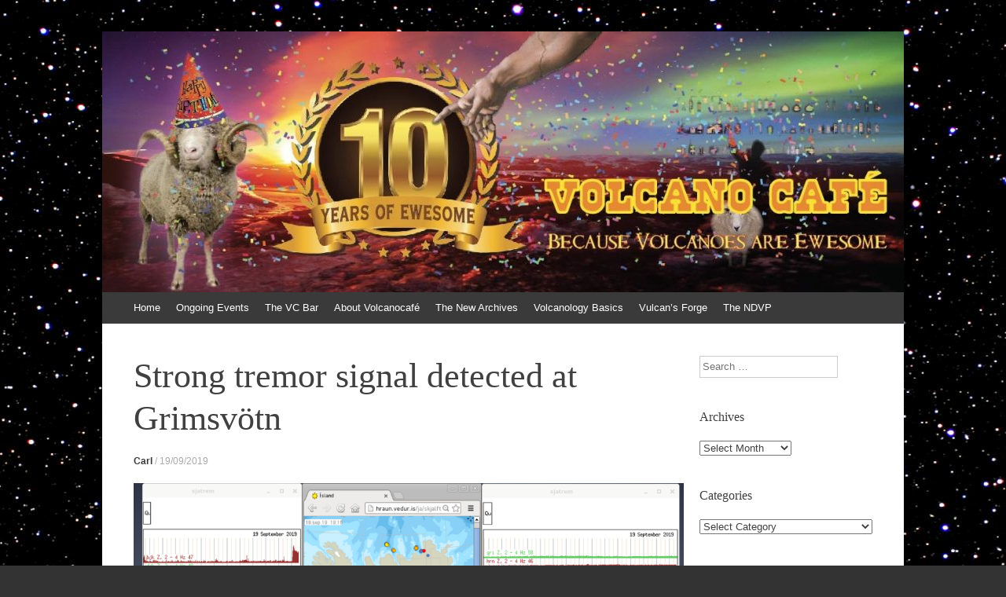

--- FILE ---
content_type: text/html; charset=UTF-8
request_url: https://www.volcanocafe.org/strong-tremor-signal-detected-at-grimsvotn/
body_size: 30284
content:
<!DOCTYPE html>
<html lang="en-GB">
<head>
<meta charset="UTF-8" />
<meta name="viewport" content="width=device-width, initial-scale=1" />
<title>Strong tremor signal detected at Grimsvötn | VolcanoCafe</title>
<link rel="profile" href="http://gmpg.org/xfn/11" />
<link rel="pingback" href="https://www.volcanocafe.org/xmlrpc.php" />
<!--[if lt IE 9]>
<script src="https://www.volcanocafe.org/wp-content/themes/expound5745747/js/html5.js" type="text/javascript"></script>
<![endif]-->

<meta name='robots' content='max-image-preview:large' />
<!-- Jetpack Site Verification Tags -->
<meta name="google-site-verification" content="4KaA7utyvdrK6DMceN4272inbJ1RZBki-a6zWPZ_vks" />
<link rel='dns-prefetch' href='//www.volcanocafe.org' />
<link rel='dns-prefetch' href='//secure.gravatar.com' />
<link rel='dns-prefetch' href='//stats.wp.com' />
<link rel='dns-prefetch' href='//i0.wp.com' />
<link rel='dns-prefetch' href='//c0.wp.com' />
<link rel='dns-prefetch' href='//widgets.wp.com' />
<link rel='dns-prefetch' href='//v0.wordpress.com' />
<link rel='dns-prefetch' href='//s0.wp.com' />
<link rel='dns-prefetch' href='//0.gravatar.com' />
<link rel='dns-prefetch' href='//1.gravatar.com' />
<link rel='dns-prefetch' href='//2.gravatar.com' />
<link rel="alternate" type="application/rss+xml" title="VolcanoCafe &raquo; Feed" href="https://www.volcanocafe.org/feed/" />
<link rel="alternate" type="application/rss+xml" title="VolcanoCafe &raquo; Comments Feed" href="https://www.volcanocafe.org/comments/feed/" />
<link rel="alternate" type="application/rss+xml" title="VolcanoCafe &raquo; Strong tremor signal detected at Grimsvötn Comments Feed" href="https://www.volcanocafe.org/strong-tremor-signal-detected-at-grimsvotn/feed/" />
<script type="text/javascript">
/* <![CDATA[ */
window._wpemojiSettings = {"baseUrl":"https:\/\/s.w.org\/images\/core\/emoji\/14.0.0\/72x72\/","ext":".png","svgUrl":"https:\/\/s.w.org\/images\/core\/emoji\/14.0.0\/svg\/","svgExt":".svg","source":{"concatemoji":"https:\/\/www.volcanocafe.org\/wp-includes\/js\/wp-emoji-release.min.js?ver=6.4.3"}};
/*! This file is auto-generated */
!function(i,n){var o,s,e;function c(e){try{var t={supportTests:e,timestamp:(new Date).valueOf()};sessionStorage.setItem(o,JSON.stringify(t))}catch(e){}}function p(e,t,n){e.clearRect(0,0,e.canvas.width,e.canvas.height),e.fillText(t,0,0);var t=new Uint32Array(e.getImageData(0,0,e.canvas.width,e.canvas.height).data),r=(e.clearRect(0,0,e.canvas.width,e.canvas.height),e.fillText(n,0,0),new Uint32Array(e.getImageData(0,0,e.canvas.width,e.canvas.height).data));return t.every(function(e,t){return e===r[t]})}function u(e,t,n){switch(t){case"flag":return n(e,"\ud83c\udff3\ufe0f\u200d\u26a7\ufe0f","\ud83c\udff3\ufe0f\u200b\u26a7\ufe0f")?!1:!n(e,"\ud83c\uddfa\ud83c\uddf3","\ud83c\uddfa\u200b\ud83c\uddf3")&&!n(e,"\ud83c\udff4\udb40\udc67\udb40\udc62\udb40\udc65\udb40\udc6e\udb40\udc67\udb40\udc7f","\ud83c\udff4\u200b\udb40\udc67\u200b\udb40\udc62\u200b\udb40\udc65\u200b\udb40\udc6e\u200b\udb40\udc67\u200b\udb40\udc7f");case"emoji":return!n(e,"\ud83e\udef1\ud83c\udffb\u200d\ud83e\udef2\ud83c\udfff","\ud83e\udef1\ud83c\udffb\u200b\ud83e\udef2\ud83c\udfff")}return!1}function f(e,t,n){var r="undefined"!=typeof WorkerGlobalScope&&self instanceof WorkerGlobalScope?new OffscreenCanvas(300,150):i.createElement("canvas"),a=r.getContext("2d",{willReadFrequently:!0}),o=(a.textBaseline="top",a.font="600 32px Arial",{});return e.forEach(function(e){o[e]=t(a,e,n)}),o}function t(e){var t=i.createElement("script");t.src=e,t.defer=!0,i.head.appendChild(t)}"undefined"!=typeof Promise&&(o="wpEmojiSettingsSupports",s=["flag","emoji"],n.supports={everything:!0,everythingExceptFlag:!0},e=new Promise(function(e){i.addEventListener("DOMContentLoaded",e,{once:!0})}),new Promise(function(t){var n=function(){try{var e=JSON.parse(sessionStorage.getItem(o));if("object"==typeof e&&"number"==typeof e.timestamp&&(new Date).valueOf()<e.timestamp+604800&&"object"==typeof e.supportTests)return e.supportTests}catch(e){}return null}();if(!n){if("undefined"!=typeof Worker&&"undefined"!=typeof OffscreenCanvas&&"undefined"!=typeof URL&&URL.createObjectURL&&"undefined"!=typeof Blob)try{var e="postMessage("+f.toString()+"("+[JSON.stringify(s),u.toString(),p.toString()].join(",")+"));",r=new Blob([e],{type:"text/javascript"}),a=new Worker(URL.createObjectURL(r),{name:"wpTestEmojiSupports"});return void(a.onmessage=function(e){c(n=e.data),a.terminate(),t(n)})}catch(e){}c(n=f(s,u,p))}t(n)}).then(function(e){for(var t in e)n.supports[t]=e[t],n.supports.everything=n.supports.everything&&n.supports[t],"flag"!==t&&(n.supports.everythingExceptFlag=n.supports.everythingExceptFlag&&n.supports[t]);n.supports.everythingExceptFlag=n.supports.everythingExceptFlag&&!n.supports.flag,n.DOMReady=!1,n.readyCallback=function(){n.DOMReady=!0}}).then(function(){return e}).then(function(){var e;n.supports.everything||(n.readyCallback(),(e=n.source||{}).concatemoji?t(e.concatemoji):e.wpemoji&&e.twemoji&&(t(e.twemoji),t(e.wpemoji)))}))}((window,document),window._wpemojiSettings);
/* ]]> */
</script>
<style id='wp-emoji-styles-inline-css' type='text/css'>

	img.wp-smiley, img.emoji {
		display: inline !important;
		border: none !important;
		box-shadow: none !important;
		height: 1em !important;
		width: 1em !important;
		margin: 0 0.07em !important;
		vertical-align: -0.1em !important;
		background: none !important;
		padding: 0 !important;
	}
</style>
<link rel='stylesheet' id='wp-block-library-css' href='https://c0.wp.com/c/6.4.3/wp-includes/css/dist/block-library/style.min.css' type='text/css' media='all' />
<style id='wp-block-library-inline-css' type='text/css'>
.has-text-align-justify{text-align:justify;}
</style>
<link rel='stylesheet' id='mediaelement-css' href='https://c0.wp.com/c/6.4.3/wp-includes/js/mediaelement/mediaelementplayer-legacy.min.css' type='text/css' media='all' />
<link rel='stylesheet' id='wp-mediaelement-css' href='https://c0.wp.com/c/6.4.3/wp-includes/js/mediaelement/wp-mediaelement.min.css' type='text/css' media='all' />
<style id='classic-theme-styles-inline-css' type='text/css'>
/*! This file is auto-generated */
.wp-block-button__link{color:#fff;background-color:#32373c;border-radius:9999px;box-shadow:none;text-decoration:none;padding:calc(.667em + 2px) calc(1.333em + 2px);font-size:1.125em}.wp-block-file__button{background:#32373c;color:#fff;text-decoration:none}
</style>
<style id='global-styles-inline-css' type='text/css'>
body{--wp--preset--color--black: #000000;--wp--preset--color--cyan-bluish-gray: #abb8c3;--wp--preset--color--white: #ffffff;--wp--preset--color--pale-pink: #f78da7;--wp--preset--color--vivid-red: #cf2e2e;--wp--preset--color--luminous-vivid-orange: #ff6900;--wp--preset--color--luminous-vivid-amber: #fcb900;--wp--preset--color--light-green-cyan: #7bdcb5;--wp--preset--color--vivid-green-cyan: #00d084;--wp--preset--color--pale-cyan-blue: #8ed1fc;--wp--preset--color--vivid-cyan-blue: #0693e3;--wp--preset--color--vivid-purple: #9b51e0;--wp--preset--gradient--vivid-cyan-blue-to-vivid-purple: linear-gradient(135deg,rgba(6,147,227,1) 0%,rgb(155,81,224) 100%);--wp--preset--gradient--light-green-cyan-to-vivid-green-cyan: linear-gradient(135deg,rgb(122,220,180) 0%,rgb(0,208,130) 100%);--wp--preset--gradient--luminous-vivid-amber-to-luminous-vivid-orange: linear-gradient(135deg,rgba(252,185,0,1) 0%,rgba(255,105,0,1) 100%);--wp--preset--gradient--luminous-vivid-orange-to-vivid-red: linear-gradient(135deg,rgba(255,105,0,1) 0%,rgb(207,46,46) 100%);--wp--preset--gradient--very-light-gray-to-cyan-bluish-gray: linear-gradient(135deg,rgb(238,238,238) 0%,rgb(169,184,195) 100%);--wp--preset--gradient--cool-to-warm-spectrum: linear-gradient(135deg,rgb(74,234,220) 0%,rgb(151,120,209) 20%,rgb(207,42,186) 40%,rgb(238,44,130) 60%,rgb(251,105,98) 80%,rgb(254,248,76) 100%);--wp--preset--gradient--blush-light-purple: linear-gradient(135deg,rgb(255,206,236) 0%,rgb(152,150,240) 100%);--wp--preset--gradient--blush-bordeaux: linear-gradient(135deg,rgb(254,205,165) 0%,rgb(254,45,45) 50%,rgb(107,0,62) 100%);--wp--preset--gradient--luminous-dusk: linear-gradient(135deg,rgb(255,203,112) 0%,rgb(199,81,192) 50%,rgb(65,88,208) 100%);--wp--preset--gradient--pale-ocean: linear-gradient(135deg,rgb(255,245,203) 0%,rgb(182,227,212) 50%,rgb(51,167,181) 100%);--wp--preset--gradient--electric-grass: linear-gradient(135deg,rgb(202,248,128) 0%,rgb(113,206,126) 100%);--wp--preset--gradient--midnight: linear-gradient(135deg,rgb(2,3,129) 0%,rgb(40,116,252) 100%);--wp--preset--font-size--small: 13px;--wp--preset--font-size--medium: 20px;--wp--preset--font-size--large: 36px;--wp--preset--font-size--x-large: 42px;--wp--preset--spacing--20: 0.44rem;--wp--preset--spacing--30: 0.67rem;--wp--preset--spacing--40: 1rem;--wp--preset--spacing--50: 1.5rem;--wp--preset--spacing--60: 2.25rem;--wp--preset--spacing--70: 3.38rem;--wp--preset--spacing--80: 5.06rem;--wp--preset--shadow--natural: 6px 6px 9px rgba(0, 0, 0, 0.2);--wp--preset--shadow--deep: 12px 12px 50px rgba(0, 0, 0, 0.4);--wp--preset--shadow--sharp: 6px 6px 0px rgba(0, 0, 0, 0.2);--wp--preset--shadow--outlined: 6px 6px 0px -3px rgba(255, 255, 255, 1), 6px 6px rgba(0, 0, 0, 1);--wp--preset--shadow--crisp: 6px 6px 0px rgba(0, 0, 0, 1);}:where(.is-layout-flex){gap: 0.5em;}:where(.is-layout-grid){gap: 0.5em;}body .is-layout-flow > .alignleft{float: left;margin-inline-start: 0;margin-inline-end: 2em;}body .is-layout-flow > .alignright{float: right;margin-inline-start: 2em;margin-inline-end: 0;}body .is-layout-flow > .aligncenter{margin-left: auto !important;margin-right: auto !important;}body .is-layout-constrained > .alignleft{float: left;margin-inline-start: 0;margin-inline-end: 2em;}body .is-layout-constrained > .alignright{float: right;margin-inline-start: 2em;margin-inline-end: 0;}body .is-layout-constrained > .aligncenter{margin-left: auto !important;margin-right: auto !important;}body .is-layout-constrained > :where(:not(.alignleft):not(.alignright):not(.alignfull)){max-width: var(--wp--style--global--content-size);margin-left: auto !important;margin-right: auto !important;}body .is-layout-constrained > .alignwide{max-width: var(--wp--style--global--wide-size);}body .is-layout-flex{display: flex;}body .is-layout-flex{flex-wrap: wrap;align-items: center;}body .is-layout-flex > *{margin: 0;}body .is-layout-grid{display: grid;}body .is-layout-grid > *{margin: 0;}:where(.wp-block-columns.is-layout-flex){gap: 2em;}:where(.wp-block-columns.is-layout-grid){gap: 2em;}:where(.wp-block-post-template.is-layout-flex){gap: 1.25em;}:where(.wp-block-post-template.is-layout-grid){gap: 1.25em;}.has-black-color{color: var(--wp--preset--color--black) !important;}.has-cyan-bluish-gray-color{color: var(--wp--preset--color--cyan-bluish-gray) !important;}.has-white-color{color: var(--wp--preset--color--white) !important;}.has-pale-pink-color{color: var(--wp--preset--color--pale-pink) !important;}.has-vivid-red-color{color: var(--wp--preset--color--vivid-red) !important;}.has-luminous-vivid-orange-color{color: var(--wp--preset--color--luminous-vivid-orange) !important;}.has-luminous-vivid-amber-color{color: var(--wp--preset--color--luminous-vivid-amber) !important;}.has-light-green-cyan-color{color: var(--wp--preset--color--light-green-cyan) !important;}.has-vivid-green-cyan-color{color: var(--wp--preset--color--vivid-green-cyan) !important;}.has-pale-cyan-blue-color{color: var(--wp--preset--color--pale-cyan-blue) !important;}.has-vivid-cyan-blue-color{color: var(--wp--preset--color--vivid-cyan-blue) !important;}.has-vivid-purple-color{color: var(--wp--preset--color--vivid-purple) !important;}.has-black-background-color{background-color: var(--wp--preset--color--black) !important;}.has-cyan-bluish-gray-background-color{background-color: var(--wp--preset--color--cyan-bluish-gray) !important;}.has-white-background-color{background-color: var(--wp--preset--color--white) !important;}.has-pale-pink-background-color{background-color: var(--wp--preset--color--pale-pink) !important;}.has-vivid-red-background-color{background-color: var(--wp--preset--color--vivid-red) !important;}.has-luminous-vivid-orange-background-color{background-color: var(--wp--preset--color--luminous-vivid-orange) !important;}.has-luminous-vivid-amber-background-color{background-color: var(--wp--preset--color--luminous-vivid-amber) !important;}.has-light-green-cyan-background-color{background-color: var(--wp--preset--color--light-green-cyan) !important;}.has-vivid-green-cyan-background-color{background-color: var(--wp--preset--color--vivid-green-cyan) !important;}.has-pale-cyan-blue-background-color{background-color: var(--wp--preset--color--pale-cyan-blue) !important;}.has-vivid-cyan-blue-background-color{background-color: var(--wp--preset--color--vivid-cyan-blue) !important;}.has-vivid-purple-background-color{background-color: var(--wp--preset--color--vivid-purple) !important;}.has-black-border-color{border-color: var(--wp--preset--color--black) !important;}.has-cyan-bluish-gray-border-color{border-color: var(--wp--preset--color--cyan-bluish-gray) !important;}.has-white-border-color{border-color: var(--wp--preset--color--white) !important;}.has-pale-pink-border-color{border-color: var(--wp--preset--color--pale-pink) !important;}.has-vivid-red-border-color{border-color: var(--wp--preset--color--vivid-red) !important;}.has-luminous-vivid-orange-border-color{border-color: var(--wp--preset--color--luminous-vivid-orange) !important;}.has-luminous-vivid-amber-border-color{border-color: var(--wp--preset--color--luminous-vivid-amber) !important;}.has-light-green-cyan-border-color{border-color: var(--wp--preset--color--light-green-cyan) !important;}.has-vivid-green-cyan-border-color{border-color: var(--wp--preset--color--vivid-green-cyan) !important;}.has-pale-cyan-blue-border-color{border-color: var(--wp--preset--color--pale-cyan-blue) !important;}.has-vivid-cyan-blue-border-color{border-color: var(--wp--preset--color--vivid-cyan-blue) !important;}.has-vivid-purple-border-color{border-color: var(--wp--preset--color--vivid-purple) !important;}.has-vivid-cyan-blue-to-vivid-purple-gradient-background{background: var(--wp--preset--gradient--vivid-cyan-blue-to-vivid-purple) !important;}.has-light-green-cyan-to-vivid-green-cyan-gradient-background{background: var(--wp--preset--gradient--light-green-cyan-to-vivid-green-cyan) !important;}.has-luminous-vivid-amber-to-luminous-vivid-orange-gradient-background{background: var(--wp--preset--gradient--luminous-vivid-amber-to-luminous-vivid-orange) !important;}.has-luminous-vivid-orange-to-vivid-red-gradient-background{background: var(--wp--preset--gradient--luminous-vivid-orange-to-vivid-red) !important;}.has-very-light-gray-to-cyan-bluish-gray-gradient-background{background: var(--wp--preset--gradient--very-light-gray-to-cyan-bluish-gray) !important;}.has-cool-to-warm-spectrum-gradient-background{background: var(--wp--preset--gradient--cool-to-warm-spectrum) !important;}.has-blush-light-purple-gradient-background{background: var(--wp--preset--gradient--blush-light-purple) !important;}.has-blush-bordeaux-gradient-background{background: var(--wp--preset--gradient--blush-bordeaux) !important;}.has-luminous-dusk-gradient-background{background: var(--wp--preset--gradient--luminous-dusk) !important;}.has-pale-ocean-gradient-background{background: var(--wp--preset--gradient--pale-ocean) !important;}.has-electric-grass-gradient-background{background: var(--wp--preset--gradient--electric-grass) !important;}.has-midnight-gradient-background{background: var(--wp--preset--gradient--midnight) !important;}.has-small-font-size{font-size: var(--wp--preset--font-size--small) !important;}.has-medium-font-size{font-size: var(--wp--preset--font-size--medium) !important;}.has-large-font-size{font-size: var(--wp--preset--font-size--large) !important;}.has-x-large-font-size{font-size: var(--wp--preset--font-size--x-large) !important;}
.wp-block-navigation a:where(:not(.wp-element-button)){color: inherit;}
:where(.wp-block-post-template.is-layout-flex){gap: 1.25em;}:where(.wp-block-post-template.is-layout-grid){gap: 1.25em;}
:where(.wp-block-columns.is-layout-flex){gap: 2em;}:where(.wp-block-columns.is-layout-grid){gap: 2em;}
.wp-block-pullquote{font-size: 1.5em;line-height: 1.6;}
</style>
<link rel='stylesheet' id='wp-polls-css' href='https://www.volcanocafe.org/wp-content/plugins/wp-polls/polls-css.css?ver=2.77.2' type='text/css' media='all' />
<style id='wp-polls-inline-css' type='text/css'>
.wp-polls .pollbar {
	margin: 1px;
	font-size: 8px;
	line-height: 10px;
	height: 10px;
	background-image: url('https://www.volcanocafe.org/wp-content/plugins/wp-polls/images/default_gradient/pollbg.gif');
	border: 1px solid #c8c8c8;
}

</style>
<link rel='stylesheet' id='expound-style-css' href='https://www.volcanocafe.org/wp-content/themes/expound5745747/style.css?ver=20140129' type='text/css' media='all' />
<link rel='stylesheet' id='social-logos-css' href='https://c0.wp.com/p/jetpack/13.0.1/_inc/social-logos/social-logos.min.css' type='text/css' media='all' />
<link rel='stylesheet' id='jetpack_css-css' href='https://c0.wp.com/p/jetpack/13.0.1/css/jetpack.css' type='text/css' media='all' />
<script type="text/javascript" src="https://c0.wp.com/c/6.4.3/wp-includes/js/jquery/jquery.min.js" id="jquery-core-js"></script>
<script type="text/javascript" src="https://c0.wp.com/c/6.4.3/wp-includes/js/jquery/jquery-migrate.min.js" id="jquery-migrate-js"></script>
<link rel="https://api.w.org/" href="https://www.volcanocafe.org/wp-json/" /><link rel="alternate" type="application/json" href="https://www.volcanocafe.org/wp-json/wp/v2/posts/9273" /><link rel="EditURI" type="application/rsd+xml" title="RSD" href="https://www.volcanocafe.org/xmlrpc.php?rsd" />
<meta name="generator" content="WordPress 6.4.3" />
<link rel="canonical" href="https://www.volcanocafe.org/strong-tremor-signal-detected-at-grimsvotn/" />
<link rel='shortlink' href='https://wp.me/p6ZRT5-2pz' />
<link rel="alternate" type="application/json+oembed" href="https://www.volcanocafe.org/wp-json/oembed/1.0/embed?url=https%3A%2F%2Fwww.volcanocafe.org%2Fstrong-tremor-signal-detected-at-grimsvotn%2F" />
<link rel="alternate" type="text/xml+oembed" href="https://www.volcanocafe.org/wp-json/oembed/1.0/embed?url=https%3A%2F%2Fwww.volcanocafe.org%2Fstrong-tremor-signal-detected-at-grimsvotn%2F&#038;format=xml" />
	<style>img#wpstats{display:none}</style>
		<style type="text/css">.recentcomments a{display:inline !important;padding:0 !important;margin:0 !important;}</style>	<style type="text/css">
			.site-title,
        .site-description {
            position: absolute !important;
            clip: rect(1px 1px 1px 1px); /* IE6, IE7 */
            clip: rect(1px, 1px, 1px, 1px);
        }

        
	
			.site-header .site-branding {
			background-color: transparent;
			background-image: url('https://www.volcanocafe.org/wp-content/uploads/2021/11/cropped-VC-10y-header.jpg');
			background-position: 50% 0;
			background-repeat: no-repeat;
			height: 332px;
		}
		</style>
	<style type="text/css" id="custom-background-css">
body.custom-background { background-image: url("https://www.volcanocafe.org/wp-content/uploads/2015/01/Starry-Sky-01.jpg"); background-position: left top; background-size: auto; background-repeat: repeat; background-attachment: fixed; }
</style>
	
<!-- Jetpack Open Graph Tags -->
<meta property="og:type" content="article" />
<meta property="og:title" content="Strong tremor signal detected at Grimsvötn" />
<meta property="og:url" content="https://www.volcanocafe.org/strong-tremor-signal-detected-at-grimsvotn/" />
<meta property="og:description" content="At 19.03 local time the automatic SIL-system in Iceland picked up a strong tremor signal. When this type of tremor signal is visible in Iceland it is normally associated with either a large jökulhl…" />
<meta property="article:published_time" content="2019-09-19T19:42:26+00:00" />
<meta property="article:modified_time" content="2019-09-19T19:57:08+00:00" />
<meta property="og:site_name" content="VolcanoCafe" />
<meta property="og:image" content="https://i0.wp.com/www.volcanocafe.org/wp-content/uploads/2019/09/grjot-Eru1.png?fit=1160%2C928&#038;ssl=1" />
<meta property="og:image:width" content="1160" />
<meta property="og:image:height" content="928" />
<meta property="og:image:alt" content="" />
<meta property="og:locale" content="en_GB" />
<meta name="twitter:creator" content="@volcanocafeorg" />
<meta name="twitter:text:title" content="Strong tremor signal detected at Grimsvötn" />
<meta name="twitter:image" content="https://i0.wp.com/www.volcanocafe.org/wp-content/uploads/2019/09/grjot-Eru1.png?fit=1160%2C928&#038;ssl=1&#038;w=640" />
<meta name="twitter:card" content="summary_large_image" />

<!-- End Jetpack Open Graph Tags -->
<link rel="icon" href="https://i0.wp.com/www.volcanocafe.org/wp-content/uploads/2015/06/daleksheep-558d472ev1_site_icon.png?fit=32%2C32&#038;ssl=1" sizes="32x32" />
<link rel="icon" href="https://i0.wp.com/www.volcanocafe.org/wp-content/uploads/2015/06/daleksheep-558d472ev1_site_icon.png?fit=192%2C192&#038;ssl=1" sizes="192x192" />
<link rel="apple-touch-icon" href="https://i0.wp.com/www.volcanocafe.org/wp-content/uploads/2015/06/daleksheep-558d472ev1_site_icon.png?fit=180%2C180&#038;ssl=1" />
<meta name="msapplication-TileImage" content="https://i0.wp.com/www.volcanocafe.org/wp-content/uploads/2015/06/daleksheep-558d472ev1_site_icon.png?fit=270%2C270&#038;ssl=1" />
</head>

<body class="post-template-default single single-post postid-9273 single-format-standard custom-background group-blog">
<div id="page" class="hfeed site">
		<header id="masthead" class="site-header" role="banner">
		<div class="site-branding">
			<div class="site-title-group">
				<h1 class="site-title"><a href="https://www.volcanocafe.org/" title="VolcanoCafe" rel="home">VolcanoCafe</a></h1>
				<h2 class="site-description">Because Volcanoes are Ewesome</h2>
			</div>
		</div>

		<nav id="site-navigation" class="navigation-main" role="navigation">
			<h1 class="menu-toggle">Menu</h1>
			<a class="skip-link screen-reader-text" href="#content">Skip to content</a>

			<div class="menu"><ul>
<li ><a href="https://www.volcanocafe.org/">Home</a></li><li class="page_item page-item-15623"><a href="https://www.volcanocafe.org/ongoing-events/">Ongoing Events</a></li>
<li class="page_item page-item-223"><a href="https://www.volcanocafe.org/the-vc-bar/">The VC Bar</a></li>
<li class="page_item page-item-2 page_item_has_children"><a href="https://www.volcanocafe.org/about/">About Volcanocafé</a>
<ul class='children'>
	<li class="page_item page-item-18"><a href="https://www.volcanocafe.org/about/the-beginnings/">The Beginnings</a></li>
	<li class="page_item page-item-20"><a href="https://www.volcanocafe.org/about/the-first-home/">The First Home</a></li>
	<li class="page_item page-item-14"><a href="https://www.volcanocafe.org/about/welcome-to-volcanocafe/">Welcome to VC!</a></li>
</ul>
</li>
<li class="page_item page-item-53 page_item_has_children"><a href="https://www.volcanocafe.org/the-new-archives/">The New Archives</a>
<ul class='children'>
	<li class="page_item page-item-55 page_item_has_children"><a href="https://www.volcanocafe.org/the-new-archives/science/">Science</a>
	<ul class='children'>
		<li class="page_item page-item-63"><a href="https://www.volcanocafe.org/the-new-archives/science/volcanology/">Volcanology</a></li>
		<li class="page_item page-item-65"><a href="https://www.volcanocafe.org/the-new-archives/science/other-geosciences/">Other Geosciences</a></li>
	</ul>
</li>
	<li class="page_item page-item-57 page_item_has_children"><a href="https://www.volcanocafe.org/the-new-archives/volcanoes/">Volcanoes by Region</a>
	<ul class='children'>
		<li class="page_item page-item-73"><a href="https://www.volcanocafe.org/the-new-archives/volcanoes/africa/">Africa</a></li>
		<li class="page_item page-item-69"><a href="https://www.volcanocafe.org/the-new-archives/volcanoes/americas/">North America</a></li>
		<li class="page_item page-item-85"><a href="https://www.volcanocafe.org/the-new-archives/volcanoes/central-america/">Central America and Carribean</a></li>
		<li class="page_item page-item-90"><a href="https://www.volcanocafe.org/the-new-archives/volcanoes/south-america/">South America</a></li>
		<li class="page_item page-item-71"><a href="https://www.volcanocafe.org/the-new-archives/volcanoes/asia/">Asia, continental</a></li>
		<li class="page_item page-item-96"><a href="https://www.volcanocafe.org/the-new-archives/volcanoes/kamchatka/">Kamchatka</a></li>
		<li class="page_item page-item-98"><a href="https://www.volcanocafe.org/the-new-archives/volcanoes/japan/">Japan</a></li>
		<li class="page_item page-item-100"><a href="https://www.volcanocafe.org/the-new-archives/volcanoes/philippines/">Philippines</a></li>
		<li class="page_item page-item-102"><a href="https://www.volcanocafe.org/the-new-archives/volcanoes/indonesia/">Indonesia</a></li>
		<li class="page_item page-item-75"><a href="https://www.volcanocafe.org/the-new-archives/volcanoes/europe/">Europe</a></li>
		<li class="page_item page-item-104"><a href="https://www.volcanocafe.org/the-new-archives/volcanoes/iceland/">Iceland</a></li>
		<li class="page_item page-item-77"><a href="https://www.volcanocafe.org/the-new-archives/volcanoes/oceania-and-antarctica/">Oceania and Antarctica</a></li>
		<li class="page_item page-item-112"><a href="https://www.volcanocafe.org/the-new-archives/volcanoes/new-zealand/">New Zealand</a></li>
		<li class="page_item page-item-79"><a href="https://www.volcanocafe.org/the-new-archives/volcanoes/extraterrestrial/">Extraterrestrial</a></li>
	</ul>
</li>
	<li class="page_item page-item-61"><a href="https://www.volcanocafe.org/the-new-archives/other-topics/">Other Topics</a></li>
</ul>
</li>
<li class="page_item page-item-156 page_item_has_children"><a href="https://www.volcanocafe.org/volcanology-basics/">Volcanology Basics</a>
<ul class='children'>
	<li class="page_item page-item-122"><a href="https://www.volcanocafe.org/volcanology-basics/what-are-volcanoes/">What Is a Volcano?</a></li>
	<li class="page_item page-item-160"><a href="https://www.volcanocafe.org/volcanology-basics/the-life-of-a-volcano/">The Life of a Volcano</a></li>
	<li class="page_item page-item-881"><a href="https://www.volcanocafe.org/volcanology-basics/mineralisation-processes/">Mineralisation Processes</a></li>
</ul>
</li>
<li class="page_item page-item-59 page_item_has_children"><a href="https://www.volcanocafe.org/vulcans-forge/">Vulcan&#8217;s Forge</a>
<ul class='children'>
	<li class="page_item page-item-2364"><a href="https://www.volcanocafe.org/vulcans-forge/webcam-link/">Webcam Link</a></li>
</ul>
</li>
<li class="page_item page-item-2639"><a href="https://www.volcanocafe.org/the-new-decade-volcano-program-ndvp/">The NDVP</a></li>
</ul></div>
								</nav><!-- #site-navigation -->
	</header><!-- #masthead -->
	
	<div id="main" class="site-main">

	<div id="primary" class="content-area">
		<div id="content" class="site-content" role="main">

		
			
<article id="post-9273" class="post-9273 post type-post status-publish format-standard has-post-thumbnail hentry category-iceland tag-eruption tag-grimsvotn tag-iceland tag-thordharhyrna tag-tremor">
	<header class="entry-header">
		<h1 class="entry-title">Strong tremor signal detected at Grimsvötn</h1>

		<div class="entry-meta">
			<a class="author" rel="author" href="https://www.volcanocafe.org/author/admin/">Carl</a> / <a class="entry-date" href="https://www.volcanocafe.org/strong-tremor-signal-detected-at-grimsvotn/">19/09/2019</a>		</div><!-- .entry-meta -->
	</header><!-- .entry-header -->

	<div class="entry-content">
		<p><img fetchpriority="high" decoding="async" class="alignnone size-full wp-image-9272" src="https://i0.wp.com/www.volcanocafe.org/wp-content/uploads/2019/09/grjot-Eru1.png?resize=700%2C560&#038;ssl=1" alt="" width="700" height="560" srcset="https://i0.wp.com/www.volcanocafe.org/wp-content/uploads/2019/09/grjot-Eru1.png?w=1160&amp;ssl=1 1160w, https://i0.wp.com/www.volcanocafe.org/wp-content/uploads/2019/09/grjot-Eru1.png?resize=300%2C240&amp;ssl=1 300w, https://i0.wp.com/www.volcanocafe.org/wp-content/uploads/2019/09/grjot-Eru1.png?resize=1024%2C819&amp;ssl=1 1024w" sizes="(max-width: 700px) 100vw, 700px" data-recalc-dims="1" /></p>
<p>At 19.03 local time the automatic SIL-system in Iceland picked up a strong tremor signal. When this type of tremor signal is visible in Iceland it is normally associated with either a large jökulhlaup (rapid glacial melt outflow) that can become larger than the output of the Amazon River, or it is associated with an eruptive sequence.</p>
<p>In the afternoon there was a moderate swarm of earthquakes between M1 and M1.5. Most of the earthquakes was not visible on the automatic detection system due to disturbance from the current bad weather in Iceland.</p>
<p>The signal conforms to it either coming from Grimsvötn or Thordarhyrna central volcanoes under Vatnajökull.</p>
<p>We are not stating that this is an eruption, just that it is a confirmed strong tremor-signal. As always we await confirmation by the Icelandic Met Office and other relevant Icelandic authorities.</p>
<p>We will update this one as we get to know more.</p>
<p>Update: There is a lack of low frequency tremor in the seismic signals indicating that this may indeed be related to a Jökulhlaup. But, we will have to wait and see. The seeing part may though be a bit elusive since it is in the middle of the night, and that there is bad weather in Iceland.</p>
<p><strong>CARL</strong></p>
<div class="sharedaddy sd-sharing-enabled"><div class="robots-nocontent sd-block sd-social sd-social-icon-text sd-sharing"><h3 class="sd-title">Share this:</h3><div class="sd-content"><ul><li class="share-twitter"><a rel="nofollow noopener noreferrer" data-shared="sharing-twitter-9273" class="share-twitter sd-button share-icon" href="https://www.volcanocafe.org/strong-tremor-signal-detected-at-grimsvotn/?share=twitter" target="_blank" title="Click to share on Twitter" ><span>Twitter</span></a></li><li class="share-facebook"><a rel="nofollow noopener noreferrer" data-shared="sharing-facebook-9273" class="share-facebook sd-button share-icon" href="https://www.volcanocafe.org/strong-tremor-signal-detected-at-grimsvotn/?share=facebook" target="_blank" title="Click to share on Facebook" ><span>Facebook</span></a></li><li class="share-linkedin"><a rel="nofollow noopener noreferrer" data-shared="sharing-linkedin-9273" class="share-linkedin sd-button share-icon" href="https://www.volcanocafe.org/strong-tremor-signal-detected-at-grimsvotn/?share=linkedin" target="_blank" title="Click to share on LinkedIn" ><span>LinkedIn</span></a></li><li class="share-reddit"><a rel="nofollow noopener noreferrer" data-shared="" class="share-reddit sd-button share-icon" href="https://www.volcanocafe.org/strong-tremor-signal-detected-at-grimsvotn/?share=reddit" target="_blank" title="Click to share on Reddit" ><span>Reddit</span></a></li><li class="share-end"></li></ul></div></div></div><div class='sharedaddy sd-block sd-like jetpack-likes-widget-wrapper jetpack-likes-widget-unloaded' id='like-post-wrapper-103403171-9273-696f06939c066' data-src='https://widgets.wp.com/likes/?ver=13.0.1#blog_id=103403171&amp;post_id=9273&amp;origin=www.volcanocafe.org&amp;obj_id=103403171-9273-696f06939c066&amp;n=1' data-name='like-post-frame-103403171-9273-696f06939c066' data-title='Like or Reblog'><h3 class="sd-title">Like this:</h3><div class='likes-widget-placeholder post-likes-widget-placeholder' style='height: 55px;'><span class='button'><span>Like</span></span> <span class="loading">Loading...</span></div><span class='sd-text-color'></span><a class='sd-link-color'></a></div>			</div><!-- .entry-content -->

	<footer class="entry-meta">
		<a class="entry-date" href="https://www.volcanocafe.org/strong-tremor-signal-detected-at-grimsvotn/">19/09/2019</a> in <a href="https://www.volcanocafe.org/category/iceland/" rel="category tag">Iceland</a>. Tags: <a href="https://www.volcanocafe.org/tag/eruption/" rel="tag">Eruption</a>, <a href="https://www.volcanocafe.org/tag/grimsvotn/" rel="tag">Grimsvötn</a>, <a href="https://www.volcanocafe.org/tag/iceland/" rel="tag">Iceland</a>, <a href="https://www.volcanocafe.org/tag/thordharhyrna/" rel="tag">Thordharhyrna</a>, <a href="https://www.volcanocafe.org/tag/tremor/" rel="tag">Tremor</a>	</footer><!-- .entry-meta -->
</article><!-- #post-## -->
			<div class="related-content">
	<h3 class="related-content-title">Related posts</h3>
	
		<article id="post-18252" class="post-18252 post type-post status-publish format-standard has-post-thumbnail hentry category-historical-volcanoes category-iceland category-volcano tag-chiles-cerro-negro tag-ioto tag-katla">

						<div class="entry-thumbnail">
				<a href="https://www.volcanocafe.org/my-treasured-trio/"><img width="50" height="50" src="https://i0.wp.com/www.volcanocafe.org/wp-content/uploads/2025/12/some-shit.jpg?resize=50%2C50&amp;ssl=1" class="attachment-expound-mini size-expound-mini wp-post-image" alt="" decoding="async" srcset="https://i0.wp.com/www.volcanocafe.org/wp-content/uploads/2025/12/some-shit.jpg?resize=150%2C150&amp;ssl=1 150w, https://i0.wp.com/www.volcanocafe.org/wp-content/uploads/2025/12/some-shit.jpg?resize=50%2C50&amp;ssl=1 50w, https://i0.wp.com/www.volcanocafe.org/wp-content/uploads/2025/12/some-shit.jpg?zoom=2&amp;resize=50%2C50&amp;ssl=1 100w" sizes="(max-width: 50px) 100vw, 50px" /></a>
			</div>
			
			<header class="entry-header">
				<h3 class="entry-title"><a href="https://www.volcanocafe.org/my-treasured-trio/" title="Permalink to My Treasured Trio" rel="bookmark">My Treasured Trio</a></h3>
			</header><!-- .entry-header -->

		</article>

	
		<article id="post-17771" class="post-17771 post type-post status-publish format-standard has-post-thumbnail hentry category-iceland tag-katla">

						<div class="entry-thumbnail">
				<a href="https://www.volcanocafe.org/katla-my-first-love/"><img width="50" height="50" src="https://i0.wp.com/www.volcanocafe.org/wp-content/uploads/2025/07/Katla-1.jpg?resize=50%2C50&amp;ssl=1" class="attachment-expound-mini size-expound-mini wp-post-image" alt="" decoding="async" srcset="https://i0.wp.com/www.volcanocafe.org/wp-content/uploads/2025/07/Katla-1.jpg?resize=150%2C150&amp;ssl=1 150w, https://i0.wp.com/www.volcanocafe.org/wp-content/uploads/2025/07/Katla-1.jpg?resize=50%2C50&amp;ssl=1 50w, https://i0.wp.com/www.volcanocafe.org/wp-content/uploads/2025/07/Katla-1.jpg?zoom=2&amp;resize=50%2C50&amp;ssl=1 100w" sizes="(max-width: 50px) 100vw, 50px" /></a>
			</div>
			
			<header class="entry-header">
				<h3 class="entry-title"><a href="https://www.volcanocafe.org/katla-my-first-love/" title="Permalink to Katla: My First Love" rel="bookmark">Katla: My First Love</a></h3>
			</header><!-- .entry-header -->

		</article>

	
		<article id="post-16949" class="post-16949 post type-post status-publish format-standard has-post-thumbnail hentry category-iceland tag-ljosufjoll tag-raudhalsahraun tag-snaefelljokull tag-snaefellsnes-volcanic-zone">

						<div class="entry-thumbnail">
				<a href="https://www.volcanocafe.org/the-ljosufjoll-earthquake-swarm/"><img width="50" height="50" src="https://i0.wp.com/www.volcanocafe.org/wp-content/uploads/2024/12/word-image-16949-6.jpeg?resize=50%2C50&amp;ssl=1" class="attachment-expound-mini size-expound-mini wp-post-image" alt="" decoding="async" loading="lazy" srcset="https://i0.wp.com/www.volcanocafe.org/wp-content/uploads/2024/12/word-image-16949-6.jpeg?resize=150%2C150&amp;ssl=1 150w, https://i0.wp.com/www.volcanocafe.org/wp-content/uploads/2024/12/word-image-16949-6.jpeg?resize=50%2C50&amp;ssl=1 50w, https://i0.wp.com/www.volcanocafe.org/wp-content/uploads/2024/12/word-image-16949-6.jpeg?zoom=2&amp;resize=50%2C50&amp;ssl=1 100w" sizes="(max-width: 50px) 100vw, 50px" /></a>
			</div>
			
			<header class="entry-header">
				<h3 class="entry-title"><a href="https://www.volcanocafe.org/the-ljosufjoll-earthquake-swarm/" title="Permalink to The Ljósufjöll earthquake swarm" rel="bookmark">The Ljósufjöll earthquake swarm</a></h3>
			</header><!-- .entry-header -->

		</article>

	</div>

				<nav role="navigation" id="nav-below" class="navigation-post">
		<h1 class="screen-reader-text">Post navigation</h1>

	
		<div class="nav-previous"><a href="https://www.volcanocafe.org/tambora-the-lost-summer-and-the-hobby-horse/" rel="prev"><span class="meta-nav">&larr;</span>&nbsp;Tambora, the lost summer and the hobby horse</a></div>		<div class="nav-next"><a href="https://www.volcanocafe.org/the-rumble-in-the-jungle/" rel="next">The Rumble in the Jungle&nbsp;<span class="meta-nav">&rarr;</span></a></div>
	
	</nav><!-- #nav-below -->
	
			
	<div id="comments" class="comments-area">

	
			<h2 class="comments-title">
			20 thoughts on &ldquo;<span>Strong tremor signal detected at Grimsvötn</span>&rdquo;		</h2>

		
		<ol class="comment-list">
				<li class="comment even thread-even depth-1" id="li-comment-41636">
		<article id="comment-41636" class="comment">
			<footer>
				<div class="comment-author vcard">
					<img alt='' src='https://secure.gravatar.com/avatar/cc50c8f96c1c25146700f599570bb5f9?s=40&#038;d=wavatar&#038;r=g' srcset='https://secure.gravatar.com/avatar/cc50c8f96c1c25146700f599570bb5f9?s=80&#038;d=wavatar&#038;r=g 2x' class='avatar avatar-40 photo' height='40' width='40' loading='lazy' decoding='async'/>					<cite class="fn">Jesper Sandberg</cite> <span class="says">says:</span>				</div><!-- .comment-author .vcard -->
				
				<div class="comment-meta commentmetadata">
					<a href="https://www.volcanocafe.org/strong-tremor-signal-detected-at-grimsvotn/#comment-41636"><time datetime="2019-09-19T19:57:42+00:00">
					19/09/2019 at 19:57					</time></a>
									</div><!-- .comment-meta .commentmetadata -->
			</footer>

			<div class="comment-content"><p>🙂 this will make a nice impact on the cumulative plot.<br />
Im also excited for the up &#8211; comming Grimsvötn article. </p>
<p>By the way, no red dots on IMO yet&#8230;<br />
If its Grimsvotn caldera and not Thordarhyrna,<br />
It coud be because magma is trying to get through the caldera roof in some weak spot.<br />
I apologize for alot of talking&#8230; Im excited</p>
<div class='jetpack-comment-likes-widget-wrapper jetpack-likes-widget-unloaded' id='like-comment-wrapper-103403171-41636-696f0693a65d6' data-src='https://widgets.wp.com/likes/#blog_id=103403171&amp;comment_id=41636&amp;origin=www.volcanocafe.org&amp;obj_id=103403171-41636-696f0693a65d6' data-name='like-comment-frame-103403171-41636-696f0693a65d6'>
<div class='likes-widget-placeholder comment-likes-widget-placeholder comment-likes'><span class='loading'>Loading...</span></div>
<div class='comment-likes-widget jetpack-likes-widget comment-likes'><span class='comment-like-feedback'></span><span class='sd-text-color'></span><a class='sd-link-color'></a></div>
</div>
</div>

			<div class="reply">
						</div><!-- .reply -->
		</article><!-- #comment-## -->

	<ul class="children">
	<li class="comment byuser comment-author-admin bypostauthor odd alt depth-2" id="li-comment-41637">
		<article id="comment-41637" class="comment">
			<footer>
				<div class="comment-author vcard">
					<img alt='' src='https://secure.gravatar.com/avatar/6aa7cdd5e52d21450c49a0413b47b824?s=40&#038;d=wavatar&#038;r=g' srcset='https://secure.gravatar.com/avatar/6aa7cdd5e52d21450c49a0413b47b824?s=80&#038;d=wavatar&#038;r=g 2x' class='avatar avatar-40 photo' height='40' width='40' loading='lazy' decoding='async'/>					<cite class="fn">Carl</cite> <span class="says">says:</span>				</div><!-- .comment-author .vcard -->
				
				<div class="comment-meta commentmetadata">
					<a href="https://www.volcanocafe.org/strong-tremor-signal-detected-at-grimsvotn/#comment-41637"><time datetime="2019-09-19T20:00:04+00:00">
					19/09/2019 at 20:00					</time></a>
									</div><!-- .comment-meta .commentmetadata -->
			</footer>

			<div class="comment-content"><p>There are a number of earthquakes that have not shown up on the earthquake plot due to weather disturbance. Iceland is currently in Orange Weather Alert.</p>
<div class='jetpack-comment-likes-widget-wrapper jetpack-likes-widget-unloaded' id='like-comment-wrapper-103403171-41637-696f0693a6d53' data-src='https://widgets.wp.com/likes/#blog_id=103403171&amp;comment_id=41637&amp;origin=www.volcanocafe.org&amp;obj_id=103403171-41637-696f0693a6d53' data-name='like-comment-frame-103403171-41637-696f0693a6d53'>
<div class='likes-widget-placeholder comment-likes-widget-placeholder comment-likes'><span class='loading'>Loading...</span></div>
<div class='comment-likes-widget jetpack-likes-widget comment-likes'><span class='comment-like-feedback'></span><span class='sd-text-color'></span><a class='sd-link-color'></a></div>
</div>
</div>

			<div class="reply">
						</div><!-- .reply -->
		</article><!-- #comment-## -->

	</li><!-- #comment-## -->
	<li class="comment byuser comment-author-tomas-andersson even depth-2" id="li-comment-41641">
		<article id="comment-41641" class="comment">
			<footer>
				<div class="comment-author vcard">
					<img alt='' src='https://secure.gravatar.com/avatar/e4802ee01bed5c74a70a4813c8596160?s=40&#038;d=wavatar&#038;r=g' srcset='https://secure.gravatar.com/avatar/e4802ee01bed5c74a70a4813c8596160?s=80&#038;d=wavatar&#038;r=g 2x' class='avatar avatar-40 photo' height='40' width='40' loading='lazy' decoding='async'/>					<cite class="fn">Tomas Andersson</cite> <span class="says">says:</span>				</div><!-- .comment-author .vcard -->
				
				<div class="comment-meta commentmetadata">
					<a href="https://www.volcanocafe.org/strong-tremor-signal-detected-at-grimsvotn/#comment-41641"><time datetime="2019-09-19T20:13:41+00:00">
					19/09/2019 at 20:13					</time></a>
									</div><!-- .comment-meta .commentmetadata -->
			</footer>

			<div class="comment-content"><p>Jesper, these are too small to be noticable in the cumulative plot. You need something like M2.2 and higher to make a visible little jump in the plot. That said, the number of quakes is really starting to increase. As for today&#8217;s signal, lack of low frequencies in the tremor signal suggest a jökulhlaup rather than an eruption. I suspect we have to wait a little longer,  but not too long before the real fireworks start.</p>
<div class='jetpack-comment-likes-widget-wrapper jetpack-likes-widget-unloaded' id='like-comment-wrapper-103403171-41641-696f0693a7a3d' data-src='https://widgets.wp.com/likes/#blog_id=103403171&amp;comment_id=41641&amp;origin=www.volcanocafe.org&amp;obj_id=103403171-41641-696f0693a7a3d' data-name='like-comment-frame-103403171-41641-696f0693a7a3d'>
<div class='likes-widget-placeholder comment-likes-widget-placeholder comment-likes'><span class='loading'>Loading...</span></div>
<div class='comment-likes-widget jetpack-likes-widget comment-likes'><span class='comment-like-feedback'></span><span class='sd-text-color'></span><a class='sd-link-color'></a></div>
</div>
</div>

			<div class="reply">
						</div><!-- .reply -->
		</article><!-- #comment-## -->

	</li><!-- #comment-## -->
</ul><!-- .children -->
</li><!-- #comment-## -->
	<li class="comment odd alt thread-odd thread-alt depth-1" id="li-comment-41638">
		<article id="comment-41638" class="comment">
			<footer>
				<div class="comment-author vcard">
					<img alt='' src='https://secure.gravatar.com/avatar/cd840ae9fcc208cee8a3a848a5d852d6?s=40&#038;d=wavatar&#038;r=g' srcset='https://secure.gravatar.com/avatar/cd840ae9fcc208cee8a3a848a5d852d6?s=80&#038;d=wavatar&#038;r=g 2x' class='avatar avatar-40 photo' height='40' width='40' loading='lazy' decoding='async'/>					<cite class="fn"><a href="http://gravatar.com/bjarkifaroes" class="url" rel="ugc external nofollow">Bjarki</a></cite> <span class="says">says:</span>				</div><!-- .comment-author .vcard -->
				
				<div class="comment-meta commentmetadata">
					<a href="https://www.volcanocafe.org/strong-tremor-signal-detected-at-grimsvotn/#comment-41638"><time datetime="2019-09-19T20:03:56+00:00">
					19/09/2019 at 20:03					</time></a>
									</div><!-- .comment-meta .commentmetadata -->
			</footer>

			<div class="comment-content"><p>This was written 16/9-2019, but the notice is still up<br />
&#8220;A small glacial flood is still ongoing in Skaftá river. The flood comes from the Western Skaftá cauldron, but last time a glacial flood came from there was in August 2018. Therefore this is not expected to be a big flood. People are advised not to stay close to the source of the river for long because of potential gas pollution. The river is monitored 24/7 at the Icelandic Meteorological Office.&#8221;</p>
<div class='jetpack-comment-likes-widget-wrapper jetpack-likes-widget-unloaded' id='like-comment-wrapper-103403171-41638-696f0693a7d55' data-src='https://widgets.wp.com/likes/#blog_id=103403171&amp;comment_id=41638&amp;origin=www.volcanocafe.org&amp;obj_id=103403171-41638-696f0693a7d55' data-name='like-comment-frame-103403171-41638-696f0693a7d55'>
<div class='likes-widget-placeholder comment-likes-widget-placeholder comment-likes'><span class='loading'>Loading...</span></div>
<div class='comment-likes-widget jetpack-likes-widget comment-likes'><span class='comment-like-feedback'></span><span class='sd-text-color'></span><a class='sd-link-color'></a></div>
</div>
</div>

			<div class="reply">
						</div><!-- .reply -->
		</article><!-- #comment-## -->

	<ul class="children">
	<li class="comment byuser comment-author-admin bypostauthor even depth-2" id="li-comment-41639">
		<article id="comment-41639" class="comment">
			<footer>
				<div class="comment-author vcard">
					<img alt='' src='https://secure.gravatar.com/avatar/6aa7cdd5e52d21450c49a0413b47b824?s=40&#038;d=wavatar&#038;r=g' srcset='https://secure.gravatar.com/avatar/6aa7cdd5e52d21450c49a0413b47b824?s=80&#038;d=wavatar&#038;r=g 2x' class='avatar avatar-40 photo' height='40' width='40' loading='lazy' decoding='async'/>					<cite class="fn">Carl</cite> <span class="says">says:</span>				</div><!-- .comment-author .vcard -->
				
				<div class="comment-meta commentmetadata">
					<a href="https://www.volcanocafe.org/strong-tremor-signal-detected-at-grimsvotn/#comment-41639"><time datetime="2019-09-19T20:06:53+00:00">
					19/09/2019 at 20:06					</time></a>
									</div><!-- .comment-meta .commentmetadata -->
			</footer>

			<div class="comment-content"><p>Yes, but this is not related to that small hlaup. Judging from the signal my current thoughts are that this is a Grimsvötn hlaup, but not a major one.<br />
But, we will have to wait and see.</p>
<div class='jetpack-comment-likes-widget-wrapper jetpack-likes-widget-unloaded' id='like-comment-wrapper-103403171-41639-696f0693a8096' data-src='https://widgets.wp.com/likes/#blog_id=103403171&amp;comment_id=41639&amp;origin=www.volcanocafe.org&amp;obj_id=103403171-41639-696f0693a8096' data-name='like-comment-frame-103403171-41639-696f0693a8096'>
<div class='likes-widget-placeholder comment-likes-widget-placeholder comment-likes'><span class='loading'>Loading...</span></div>
<div class='comment-likes-widget jetpack-likes-widget comment-likes'><span class='comment-like-feedback'></span><span class='sd-text-color'></span><a class='sd-link-color'></a></div>
</div>
</div>

			<div class="reply">
						</div><!-- .reply -->
		</article><!-- #comment-## -->

	</li><!-- #comment-## -->
</ul><!-- .children -->
</li><!-- #comment-## -->
	<li class="comment byuser comment-author-admin bypostauthor odd alt thread-even depth-1" id="li-comment-41640">
		<article id="comment-41640" class="comment">
			<footer>
				<div class="comment-author vcard">
					<img alt='' src='https://secure.gravatar.com/avatar/6aa7cdd5e52d21450c49a0413b47b824?s=40&#038;d=wavatar&#038;r=g' srcset='https://secure.gravatar.com/avatar/6aa7cdd5e52d21450c49a0413b47b824?s=80&#038;d=wavatar&#038;r=g 2x' class='avatar avatar-40 photo' height='40' width='40' loading='lazy' decoding='async'/>					<cite class="fn">Carl</cite> <span class="says">says:</span>				</div><!-- .comment-author .vcard -->
				
				<div class="comment-meta commentmetadata">
					<a href="https://www.volcanocafe.org/strong-tremor-signal-detected-at-grimsvotn/#comment-41640"><time datetime="2019-09-19T20:13:26+00:00">
					19/09/2019 at 20:13					</time></a>
									</div><!-- .comment-meta .commentmetadata -->
			</footer>

			<div class="comment-content"><p>Now that the initial signals have declined a bit it looks like a jökulhlaup from Loki-Fögrufjöll.<br />
I must admit that I am a bit miffed about this. Nice strong tremor, but no cigarr.</p>
<div class='jetpack-comment-likes-widget-wrapper jetpack-likes-widget-unloaded' id='like-comment-wrapper-103403171-41640-696f0693a83ad' data-src='https://widgets.wp.com/likes/#blog_id=103403171&amp;comment_id=41640&amp;origin=www.volcanocafe.org&amp;obj_id=103403171-41640-696f0693a83ad' data-name='like-comment-frame-103403171-41640-696f0693a83ad'>
<div class='likes-widget-placeholder comment-likes-widget-placeholder comment-likes'><span class='loading'>Loading...</span></div>
<div class='comment-likes-widget jetpack-likes-widget comment-likes'><span class='comment-like-feedback'></span><span class='sd-text-color'></span><a class='sd-link-color'></a></div>
</div>
</div>

			<div class="reply">
						</div><!-- .reply -->
		</article><!-- #comment-## -->

	<ul class="children">
	<li class="comment byuser comment-author-alberto even depth-2" id="li-comment-41644">
		<article id="comment-41644" class="comment">
			<footer>
				<div class="comment-author vcard">
					<img alt='' src='https://secure.gravatar.com/avatar/0fc5d3b918f3f9206c1c135f6383cce8?s=40&#038;d=wavatar&#038;r=g' srcset='https://secure.gravatar.com/avatar/0fc5d3b918f3f9206c1c135f6383cce8?s=80&#038;d=wavatar&#038;r=g 2x' class='avatar avatar-40 photo' height='40' width='40' loading='lazy' decoding='async'/>					<cite class="fn">Albert</cite> <span class="says">says:</span>				</div><!-- .comment-author .vcard -->
				
				<div class="comment-meta commentmetadata">
					<a href="https://www.volcanocafe.org/strong-tremor-signal-detected-at-grimsvotn/#comment-41644"><time datetime="2019-09-19T20:27:17+00:00">
					19/09/2019 at 20:27					</time></a>
									</div><!-- .comment-meta .commentmetadata -->
			</footer>

			<div class="comment-content"><p>That is interesting. There were some earthquakes there (Hamarinn) mid August and at that time it was pointed out by Jon (<a href="https://www.jonfr.com/volcano/?p=8054" rel="nofollow ugc">https://www.jonfr.com/volcano/?p=8054</a>) that  previously, such activity had been followed by a jokulhaup a few months later.  This time again, apparently.</p>
<p>Another volcano to keep an eye on. It hasn&#8217;t erupted since 1910 (apart from some presumably hydrothermal activity).</p>
<div class='jetpack-comment-likes-widget-wrapper jetpack-likes-widget-unloaded' id='like-comment-wrapper-103403171-41644-696f0693a92f5' data-src='https://widgets.wp.com/likes/#blog_id=103403171&amp;comment_id=41644&amp;origin=www.volcanocafe.org&amp;obj_id=103403171-41644-696f0693a92f5' data-name='like-comment-frame-103403171-41644-696f0693a92f5'>
<div class='likes-widget-placeholder comment-likes-widget-placeholder comment-likes'><span class='loading'>Loading...</span></div>
<div class='comment-likes-widget jetpack-likes-widget comment-likes'><span class='comment-like-feedback'></span><span class='sd-text-color'></span><a class='sd-link-color'></a></div>
</div>
</div>

			<div class="reply">
						</div><!-- .reply -->
		</article><!-- #comment-## -->

	</li><!-- #comment-## -->
</ul><!-- .children -->
</li><!-- #comment-## -->
	<li class="comment odd alt thread-odd thread-alt depth-1" id="li-comment-41642">
		<article id="comment-41642" class="comment">
			<footer>
				<div class="comment-author vcard">
					<img alt='' src='https://secure.gravatar.com/avatar/3fef78791dca7cc29b8b075e1bcaeb9c?s=40&#038;d=wavatar&#038;r=g' srcset='https://secure.gravatar.com/avatar/3fef78791dca7cc29b8b075e1bcaeb9c?s=80&#038;d=wavatar&#038;r=g 2x' class='avatar avatar-40 photo' height='40' width='40' loading='lazy' decoding='async'/>					<cite class="fn"><a href="http://marinecreature.wordpress.com" class="url" rel="ugc external nofollow">marinecreature</a></cite> <span class="says">says:</span>				</div><!-- .comment-author .vcard -->
				
				<div class="comment-meta commentmetadata">
					<a href="https://www.volcanocafe.org/strong-tremor-signal-detected-at-grimsvotn/#comment-41642"><time datetime="2019-09-19T20:20:15+00:00">
					19/09/2019 at 20:20					</time></a>
									</div><!-- .comment-meta .commentmetadata -->
			</footer>

			<div class="comment-content"><p>Sorry to pop in with a slight off topic (which may have already been covered here recently): we&#8217;ve had three days of purply sunsets here in the UK, with a positively Prince-esque one this evening. Anybody here know it&#8217;s confirmed volcanic, and who the culprit is? Cheers in advance (people who know my volcanofetish keep asking me!)</p>
<div class='jetpack-comment-likes-widget-wrapper jetpack-likes-widget-unloaded' id='like-comment-wrapper-103403171-41642-696f0693a95c8' data-src='https://widgets.wp.com/likes/#blog_id=103403171&amp;comment_id=41642&amp;origin=www.volcanocafe.org&amp;obj_id=103403171-41642-696f0693a95c8' data-name='like-comment-frame-103403171-41642-696f0693a95c8'>
<div class='likes-widget-placeholder comment-likes-widget-placeholder comment-likes'><span class='loading'>Loading...</span></div>
<div class='comment-likes-widget jetpack-likes-widget comment-likes'><span class='comment-like-feedback'></span><span class='sd-text-color'></span><a class='sd-link-color'></a></div>
</div>
</div>

			<div class="reply">
						</div><!-- .reply -->
		</article><!-- #comment-## -->

	<ul class="children">
	<li class="comment byuser comment-author-admin bypostauthor even depth-2" id="li-comment-41643">
		<article id="comment-41643" class="comment">
			<footer>
				<div class="comment-author vcard">
					<img alt='' src='https://secure.gravatar.com/avatar/6aa7cdd5e52d21450c49a0413b47b824?s=40&#038;d=wavatar&#038;r=g' srcset='https://secure.gravatar.com/avatar/6aa7cdd5e52d21450c49a0413b47b824?s=80&#038;d=wavatar&#038;r=g 2x' class='avatar avatar-40 photo' height='40' width='40' loading='lazy' decoding='async'/>					<cite class="fn">Carl</cite> <span class="says">says:</span>				</div><!-- .comment-author .vcard -->
				
				<div class="comment-meta commentmetadata">
					<a href="https://www.volcanocafe.org/strong-tremor-signal-detected-at-grimsvotn/#comment-41643"><time datetime="2019-09-19T20:22:44+00:00">
					19/09/2019 at 20:22					</time></a>
									</div><!-- .comment-meta .commentmetadata -->
			</footer>

			<div class="comment-content"><p>Most likely not related to volcanic activity, even if several have tried to blame a minor eruption in Kamchatka for it.<br />
It is more likely to have its origin in the large scale forest fires that is running around the globe. Which is really sad news.</p>
<div class='jetpack-comment-likes-widget-wrapper jetpack-likes-widget-unloaded' id='like-comment-wrapper-103403171-41643-696f0693a986f' data-src='https://widgets.wp.com/likes/#blog_id=103403171&amp;comment_id=41643&amp;origin=www.volcanocafe.org&amp;obj_id=103403171-41643-696f0693a986f' data-name='like-comment-frame-103403171-41643-696f0693a986f'>
<div class='likes-widget-placeholder comment-likes-widget-placeholder comment-likes'><span class='loading'>Loading...</span></div>
<div class='comment-likes-widget jetpack-likes-widget comment-likes'><span class='comment-like-feedback'></span><span class='sd-text-color'></span><a class='sd-link-color'></a></div>
</div>
</div>

			<div class="reply">
						</div><!-- .reply -->
		</article><!-- #comment-## -->

	<ul class="children">
	<li class="comment odd alt depth-3" id="li-comment-41645">
		<article id="comment-41645" class="comment">
			<footer>
				<div class="comment-author vcard">
					<img alt='' src='https://secure.gravatar.com/avatar/ad9d1d992e9f025d8c30d2717305aea0?s=40&#038;d=wavatar&#038;r=g' srcset='https://secure.gravatar.com/avatar/ad9d1d992e9f025d8c30d2717305aea0?s=80&#038;d=wavatar&#038;r=g 2x' class='avatar avatar-40 photo' height='40' width='40' loading='lazy' decoding='async'/>					<cite class="fn">Shawn Kerr</cite> <span class="says">says:</span>				</div><!-- .comment-author .vcard -->
				
				<div class="comment-meta commentmetadata">
					<a href="https://www.volcanocafe.org/strong-tremor-signal-detected-at-grimsvotn/#comment-41645"><time datetime="2019-09-19T22:20:32+00:00">
					19/09/2019 at 22:20					</time></a>
									</div><!-- .comment-meta .commentmetadata -->
			</footer>

			<div class="comment-content"><p>Carl, this came out a few days back. It seems CNN and a few other sources are attributing this to Raikoke in the Kuril Islands chain in the Sea of Okhotsk. </p>
<p>I didn&#8217;t see anyone else make mention of it. If they did my apologies for a duplicate post. <a href="https://www.cnn.com/2019/09/17/weather/purple-sunrise-volcano-trnd-scn/index.html" rel="nofollow ugc">https://www.cnn.com/2019/09/17/weather/purple-sunrise-volcano-trnd-scn/index.html</a></p>
<div class='jetpack-comment-likes-widget-wrapper jetpack-likes-widget-unloaded' id='like-comment-wrapper-103403171-41645-696f0693a9af4' data-src='https://widgets.wp.com/likes/#blog_id=103403171&amp;comment_id=41645&amp;origin=www.volcanocafe.org&amp;obj_id=103403171-41645-696f0693a9af4' data-name='like-comment-frame-103403171-41645-696f0693a9af4'>
<div class='likes-widget-placeholder comment-likes-widget-placeholder comment-likes'><span class='loading'>Loading...</span></div>
<div class='comment-likes-widget jetpack-likes-widget comment-likes'><span class='comment-like-feedback'></span><span class='sd-text-color'></span><a class='sd-link-color'></a></div>
</div>
</div>

			<div class="reply">
						</div><!-- .reply -->
		</article><!-- #comment-## -->

	<ul class="children">
	<li class="comment even depth-4" id="li-comment-41656">
		<article id="comment-41656" class="comment">
			<footer>
				<div class="comment-author vcard">
					<img alt='' src='https://secure.gravatar.com/avatar/66250927474c2470ecb1eac2eb66707a?s=40&#038;d=wavatar&#038;r=g' srcset='https://secure.gravatar.com/avatar/66250927474c2470ecb1eac2eb66707a?s=80&#038;d=wavatar&#038;r=g 2x' class='avatar avatar-40 photo' height='40' width='40' loading='lazy' decoding='async'/>					<cite class="fn">irpsit</cite> <span class="says">says:</span>				</div><!-- .comment-author .vcard -->
				
				<div class="comment-meta commentmetadata">
					<a href="https://www.volcanocafe.org/strong-tremor-signal-detected-at-grimsvotn/#comment-41656"><time datetime="2019-09-20T23:42:00+00:00">
					20/09/2019 at 23:42					</time></a>
									</div><!-- .comment-meta .commentmetadata -->
			</footer>

			<div class="comment-content"><p>I clearly saw this deep purple sunsets in Scotland too.<br />
There has been a deep high pressure across the UK, so whatever it was high in the atmosphere came down and the dust caused the beautiful sunsets. </p>
<p>The question is between the global fires and Raikoke, which one is the culprit?</p>
<p>There has been widespread fires in the Amazon again (not reported in the news) and also in southeast Asia/ Indonesia (just barely reported in the news) but the haze in southeast Asia has been quite big news locally.</p>
<div class='jetpack-comment-likes-widget-wrapper jetpack-likes-widget-unloaded' id='like-comment-wrapper-103403171-41656-696f0693a9d85' data-src='https://widgets.wp.com/likes/#blog_id=103403171&amp;comment_id=41656&amp;origin=www.volcanocafe.org&amp;obj_id=103403171-41656-696f0693a9d85' data-name='like-comment-frame-103403171-41656-696f0693a9d85'>
<div class='likes-widget-placeholder comment-likes-widget-placeholder comment-likes'><span class='loading'>Loading...</span></div>
<div class='comment-likes-widget jetpack-likes-widget comment-likes'><span class='comment-like-feedback'></span><span class='sd-text-color'></span><a class='sd-link-color'></a></div>
</div>
</div>

			<div class="reply">
						</div><!-- .reply -->
		</article><!-- #comment-## -->

	</li><!-- #comment-## -->
</ul><!-- .children -->
</li><!-- #comment-## -->
</ul><!-- .children -->
</li><!-- #comment-## -->
	<li class="comment odd alt depth-2" id="li-comment-41657">
		<article id="comment-41657" class="comment">
			<footer>
				<div class="comment-author vcard">
					<img alt='' src='https://secure.gravatar.com/avatar/cbc753b37131c20a157f611c4344e926?s=40&#038;d=wavatar&#038;r=g' srcset='https://secure.gravatar.com/avatar/cbc753b37131c20a157f611c4344e926?s=80&#038;d=wavatar&#038;r=g 2x' class='avatar avatar-40 photo' height='40' width='40' loading='lazy' decoding='async'/>					<cite class="fn">heclasu</cite> <span class="says">says:</span>				</div><!-- .comment-author .vcard -->
				
				<div class="comment-meta commentmetadata">
					<a href="https://www.volcanocafe.org/strong-tremor-signal-detected-at-grimsvotn/#comment-41657"><time datetime="2019-09-21T01:06:22+00:00">
					21/09/2019 at 01:06					</time></a>
									</div><!-- .comment-meta .commentmetadata -->
			</footer>

			<div class="comment-content"><p>Probably pollution &#8211; we have had them here in the Western Isles. Nowhere can escape it nowadays!</p>
<div class='jetpack-comment-likes-widget-wrapper jetpack-likes-widget-unloaded' id='like-comment-wrapper-103403171-41657-696f0693aa06b' data-src='https://widgets.wp.com/likes/#blog_id=103403171&amp;comment_id=41657&amp;origin=www.volcanocafe.org&amp;obj_id=103403171-41657-696f0693aa06b' data-name='like-comment-frame-103403171-41657-696f0693aa06b'>
<div class='likes-widget-placeholder comment-likes-widget-placeholder comment-likes'><span class='loading'>Loading...</span></div>
<div class='comment-likes-widget jetpack-likes-widget comment-likes'><span class='comment-like-feedback'></span><span class='sd-text-color'></span><a class='sd-link-color'></a></div>
</div>
</div>

			<div class="reply">
						</div><!-- .reply -->
		</article><!-- #comment-## -->

	</li><!-- #comment-## -->
</ul><!-- .children -->
</li><!-- #comment-## -->
	<li class="comment even thread-even depth-1" id="li-comment-41646">
		<article id="comment-41646" class="comment">
			<footer>
				<div class="comment-author vcard">
					<img alt='' src='https://secure.gravatar.com/avatar/4dba5f89ec6c596ed3e97614c575c5f7?s=40&#038;d=wavatar&#038;r=g' srcset='https://secure.gravatar.com/avatar/4dba5f89ec6c596ed3e97614c575c5f7?s=80&#038;d=wavatar&#038;r=g 2x' class='avatar avatar-40 photo' height='40' width='40' loading='lazy' decoding='async'/>					<cite class="fn">canthisbenull</cite> <span class="says">says:</span>				</div><!-- .comment-author .vcard -->
				
				<div class="comment-meta commentmetadata">
					<a href="https://www.volcanocafe.org/strong-tremor-signal-detected-at-grimsvotn/#comment-41646"><time datetime="2019-09-19T23:33:50+00:00">
					19/09/2019 at 23:33					</time></a>
									</div><!-- .comment-meta .commentmetadata -->
			</footer>

			<div class="comment-content"><p>Is this tremor continuing?</p>
<div class='jetpack-comment-likes-widget-wrapper jetpack-likes-widget-unloaded' id='like-comment-wrapper-103403171-41646-696f0693aa31e' data-src='https://widgets.wp.com/likes/#blog_id=103403171&amp;comment_id=41646&amp;origin=www.volcanocafe.org&amp;obj_id=103403171-41646-696f0693aa31e' data-name='like-comment-frame-103403171-41646-696f0693aa31e'>
<div class='likes-widget-placeholder comment-likes-widget-placeholder comment-likes'><span class='loading'>Loading...</span></div>
<div class='comment-likes-widget jetpack-likes-widget comment-likes'><span class='comment-like-feedback'></span><span class='sd-text-color'></span><a class='sd-link-color'></a></div>
</div>
</div>

			<div class="reply">
						</div><!-- .reply -->
		</article><!-- #comment-## -->

	</li><!-- #comment-## -->
	<li class="comment odd alt thread-odd thread-alt depth-1" id="li-comment-41650">
		<article id="comment-41650" class="comment">
			<footer>
				<div class="comment-author vcard">
					<img alt='' src='https://secure.gravatar.com/avatar/cc50c8f96c1c25146700f599570bb5f9?s=40&#038;d=wavatar&#038;r=g' srcset='https://secure.gravatar.com/avatar/cc50c8f96c1c25146700f599570bb5f9?s=80&#038;d=wavatar&#038;r=g 2x' class='avatar avatar-40 photo' height='40' width='40' loading='lazy' decoding='async'/>					<cite class="fn">Jesper Sandberg</cite> <span class="says">says:</span>				</div><!-- .comment-author .vcard -->
				
				<div class="comment-meta commentmetadata">
					<a href="https://www.volcanocafe.org/strong-tremor-signal-detected-at-grimsvotn/#comment-41650"><time datetime="2019-09-20T06:09:16+00:00">
					20/09/2019 at 06:09					</time></a>
									</div><!-- .comment-meta .commentmetadata -->
			</footer>

			<div class="comment-content"><p><a href="https://en.vedur.is/earthquakes-and-volcanism/earthquakes/vatnajokull/" rel="nofollow ugc">https://en.vedur.is/earthquakes-and-volcanism/earthquakes/vatnajokull/</a><br />
Nothing on IMO maps yet&#8230;. masked by yesterdays bad weather<br />
But bad weather is everyday in Iceland</p>
<div class='jetpack-comment-likes-widget-wrapper jetpack-likes-widget-unloaded' id='like-comment-wrapper-103403171-41650-696f0693aa595' data-src='https://widgets.wp.com/likes/#blog_id=103403171&amp;comment_id=41650&amp;origin=www.volcanocafe.org&amp;obj_id=103403171-41650-696f0693aa595' data-name='like-comment-frame-103403171-41650-696f0693aa595'>
<div class='likes-widget-placeholder comment-likes-widget-placeholder comment-likes'><span class='loading'>Loading...</span></div>
<div class='comment-likes-widget jetpack-likes-widget comment-likes'><span class='comment-like-feedback'></span><span class='sd-text-color'></span><a class='sd-link-color'></a></div>
</div>
</div>

			<div class="reply">
						</div><!-- .reply -->
		</article><!-- #comment-## -->

	</li><!-- #comment-## -->
	<li class="comment even thread-even depth-1" id="li-comment-41651">
		<article id="comment-41651" class="comment">
			<footer>
				<div class="comment-author vcard">
					<img alt='' src='https://secure.gravatar.com/avatar/cc50c8f96c1c25146700f599570bb5f9?s=40&#038;d=wavatar&#038;r=g' srcset='https://secure.gravatar.com/avatar/cc50c8f96c1c25146700f599570bb5f9?s=80&#038;d=wavatar&#038;r=g 2x' class='avatar avatar-40 photo' height='40' width='40' loading='lazy' decoding='async'/>					<cite class="fn">Jesper Sandberg</cite> <span class="says">says:</span>				</div><!-- .comment-author .vcard -->
				
				<div class="comment-meta commentmetadata">
					<a href="https://www.volcanocafe.org/strong-tremor-signal-detected-at-grimsvotn/#comment-41651"><time datetime="2019-09-20T07:28:46+00:00">
					20/09/2019 at 07:28					</time></a>
									</div><!-- .comment-meta .commentmetadata -->
			</footer>

			<div class="comment-content"><p><a href="http://hraun.vedur.is/ja/vatnajokulsvoktun/grf_uppsafn.html" rel="nofollow ugc">http://hraun.vedur.is/ja/vatnajokulsvoktun/grf_uppsafn.html</a><br />
Looks like a tiny change in the plot, vut it should be more in a rise.<br />
maybe it was not Grimsvötn at all, instead another volcano?</p>
<div class='jetpack-comment-likes-widget-wrapper jetpack-likes-widget-unloaded' id='like-comment-wrapper-103403171-41651-696f0693aa80f' data-src='https://widgets.wp.com/likes/#blog_id=103403171&amp;comment_id=41651&amp;origin=www.volcanocafe.org&amp;obj_id=103403171-41651-696f0693aa80f' data-name='like-comment-frame-103403171-41651-696f0693aa80f'>
<div class='likes-widget-placeholder comment-likes-widget-placeholder comment-likes'><span class='loading'>Loading...</span></div>
<div class='comment-likes-widget jetpack-likes-widget comment-likes'><span class='comment-like-feedback'></span><span class='sd-text-color'></span><a class='sd-link-color'></a></div>
</div>
</div>

			<div class="reply">
						</div><!-- .reply -->
		</article><!-- #comment-## -->

	<ul class="children">
	<li class="comment byuser comment-author-alberto odd alt depth-2" id="li-comment-41652">
		<article id="comment-41652" class="comment">
			<footer>
				<div class="comment-author vcard">
					<img alt='' src='https://secure.gravatar.com/avatar/0fc5d3b918f3f9206c1c135f6383cce8?s=40&#038;d=wavatar&#038;r=g' srcset='https://secure.gravatar.com/avatar/0fc5d3b918f3f9206c1c135f6383cce8?s=80&#038;d=wavatar&#038;r=g 2x' class='avatar avatar-40 photo' height='40' width='40' loading='lazy' decoding='async'/>					<cite class="fn">Albert</cite> <span class="says">says:</span>				</div><!-- .comment-author .vcard -->
				
				<div class="comment-meta commentmetadata">
					<a href="https://www.volcanocafe.org/strong-tremor-signal-detected-at-grimsvotn/#comment-41652"><time datetime="2019-09-20T07:58:47+00:00">
					20/09/2019 at 07:58					</time></a>
									</div><!-- .comment-meta .commentmetadata -->
			</footer>

			<div class="comment-content"><p>It appears to be a jokulhaup from Hamarinn</p>
<div class='jetpack-comment-likes-widget-wrapper jetpack-likes-widget-unloaded' id='like-comment-wrapper-103403171-41652-696f0693aaa9d' data-src='https://widgets.wp.com/likes/#blog_id=103403171&amp;comment_id=41652&amp;origin=www.volcanocafe.org&amp;obj_id=103403171-41652-696f0693aaa9d' data-name='like-comment-frame-103403171-41652-696f0693aaa9d'>
<div class='likes-widget-placeholder comment-likes-widget-placeholder comment-likes'><span class='loading'>Loading...</span></div>
<div class='comment-likes-widget jetpack-likes-widget comment-likes'><span class='comment-like-feedback'></span><span class='sd-text-color'></span><a class='sd-link-color'></a></div>
</div>
</div>

			<div class="reply">
						</div><!-- .reply -->
		</article><!-- #comment-## -->

	<ul class="children">
	<li class="comment even depth-3" id="li-comment-41655">
		<article id="comment-41655" class="comment">
			<footer>
				<div class="comment-author vcard">
					<img alt='' src='https://secure.gravatar.com/avatar/b09b6a800c39a4137917341243e9bd12?s=40&#038;d=wavatar&#038;r=g' srcset='https://secure.gravatar.com/avatar/b09b6a800c39a4137917341243e9bd12?s=80&#038;d=wavatar&#038;r=g 2x' class='avatar avatar-40 photo' height='40' width='40' loading='lazy' decoding='async'/>					<cite class="fn">Rob</cite> <span class="says">says:</span>				</div><!-- .comment-author .vcard -->
				
				<div class="comment-meta commentmetadata">
					<a href="https://www.volcanocafe.org/strong-tremor-signal-detected-at-grimsvotn/#comment-41655"><time datetime="2019-09-20T09:47:27+00:00">
					20/09/2019 at 09:47					</time></a>
									</div><!-- .comment-meta .commentmetadata -->
			</footer>

			<div class="comment-content"><p>Hamarinn drumplot 2.0 hz. The tremor lasted about 38 minutes.</p>
<p>Credits IMO.</p>
<p>[img]<a rel="nofollow" href="https://i.ibb.co/kxDr5kW/Screenshot-20190920-112959-Chrome.jpg"><img src="https://i.ibb.co/kxDr5kW/Screenshot-20190920-112959-Chrome.jpg" alt="" width="" height="" /></a>[/img]</p>
<div class='jetpack-comment-likes-widget-wrapper jetpack-likes-widget-unloaded' id='like-comment-wrapper-103403171-41655-696f0693aad4e' data-src='https://widgets.wp.com/likes/#blog_id=103403171&amp;comment_id=41655&amp;origin=www.volcanocafe.org&amp;obj_id=103403171-41655-696f0693aad4e' data-name='like-comment-frame-103403171-41655-696f0693aad4e'>
<div class='likes-widget-placeholder comment-likes-widget-placeholder comment-likes'><span class='loading'>Loading...</span></div>
<div class='comment-likes-widget jetpack-likes-widget comment-likes'><span class='comment-like-feedback'></span><span class='sd-text-color'></span><a class='sd-link-color'></a></div>
</div>
</div>

			<div class="reply">
						</div><!-- .reply -->
		</article><!-- #comment-## -->

	</li><!-- #comment-## -->
</ul><!-- .children -->
</li><!-- #comment-## -->
	<li class="comment byuser comment-author-tomas-andersson odd alt depth-2" id="li-comment-41653">
		<article id="comment-41653" class="comment">
			<footer>
				<div class="comment-author vcard">
					<img alt='' src='https://secure.gravatar.com/avatar/e4802ee01bed5c74a70a4813c8596160?s=40&#038;d=wavatar&#038;r=g' srcset='https://secure.gravatar.com/avatar/e4802ee01bed5c74a70a4813c8596160?s=80&#038;d=wavatar&#038;r=g 2x' class='avatar avatar-40 photo' height='40' width='40' loading='lazy' decoding='async'/>					<cite class="fn">Tomas Andersson</cite> <span class="says">says:</span>				</div><!-- .comment-author .vcard -->
				
				<div class="comment-meta commentmetadata">
					<a href="https://www.volcanocafe.org/strong-tremor-signal-detected-at-grimsvotn/#comment-41653"><time datetime="2019-09-20T08:57:20+00:00">
					20/09/2019 at 08:57					</time></a>
									</div><!-- .comment-meta .commentmetadata -->
			</footer>

			<div class="comment-content"><p>The plot is based on registered earthquakes. Anything that gives a dot on the map that falls inside the rectangle 64.27 &#8211; 65.54 deg N; 17 &#8211; 17.5 deg W, has a magnitude larger than M1 and has been manually confirmed (quality 99.0) will count.</p>
<p>Now, we have concluded that this was probably tremor from a jökulhlaup, but even if it had been actual volcanic tremor, it probably wouldn&#8217;t show up as an earthquake on the map and thus would not affect the plot.</p>
<p>Another thing to notice is that the unit on the y-axis is in Nm. That means it is the sum of the seismic moment from each quake that has been registered. Note that the magnitude that we see in the quake list is a logarithmic measure of the seismic moment. This means an M2 will give around 30 times larger rise in the plot than an M1 and since M2 is just noticeable in the plot, it means that we need a lot of M1 quakes to make a visible jump in the plot. The sum of all quakes in the last 48h is equivalent to something like M1.8 and gives, as you say, just a tiny change in the plot.</p>
<div class='jetpack-comment-likes-widget-wrapper jetpack-likes-widget-unloaded' id='like-comment-wrapper-103403171-41653-696f0693ab083' data-src='https://widgets.wp.com/likes/#blog_id=103403171&amp;comment_id=41653&amp;origin=www.volcanocafe.org&amp;obj_id=103403171-41653-696f0693ab083' data-name='like-comment-frame-103403171-41653-696f0693ab083'>
<div class='likes-widget-placeholder comment-likes-widget-placeholder comment-likes'><span class='loading'>Loading...</span></div>
<div class='comment-likes-widget jetpack-likes-widget comment-likes'><span class='comment-like-feedback'></span><span class='sd-text-color'></span><a class='sd-link-color'></a></div>
</div>
</div>

			<div class="reply">
						</div><!-- .reply -->
		</article><!-- #comment-## -->

	</li><!-- #comment-## -->
</ul><!-- .children -->
</li><!-- #comment-## -->
	<li class="comment even thread-odd thread-alt depth-1" id="li-comment-41654">
		<article id="comment-41654" class="comment">
			<footer>
				<div class="comment-author vcard">
					<img alt='' src='https://secure.gravatar.com/avatar/cd840ae9fcc208cee8a3a848a5d852d6?s=40&#038;d=wavatar&#038;r=g' srcset='https://secure.gravatar.com/avatar/cd840ae9fcc208cee8a3a848a5d852d6?s=80&#038;d=wavatar&#038;r=g 2x' class='avatar avatar-40 photo' height='40' width='40' loading='lazy' decoding='async'/>					<cite class="fn"><a href="http://gravatar.com/bjarkifaroes" class="url" rel="ugc external nofollow">Bjarki</a></cite> <span class="says">says:</span>				</div><!-- .comment-author .vcard -->
				
				<div class="comment-meta commentmetadata">
					<a href="https://www.volcanocafe.org/strong-tremor-signal-detected-at-grimsvotn/#comment-41654"><time datetime="2019-09-20T09:07:15+00:00">
					20/09/2019 at 09:07					</time></a>
									</div><!-- .comment-meta .commentmetadata -->
			</footer>

			<div class="comment-content"><p>Looks like we are just two quakes away from going yellow on the Grimsvötn graph this month</p>
<div class='jetpack-comment-likes-widget-wrapper jetpack-likes-widget-unloaded' id='like-comment-wrapper-103403171-41654-696f0693ab34e' data-src='https://widgets.wp.com/likes/#blog_id=103403171&amp;comment_id=41654&amp;origin=www.volcanocafe.org&amp;obj_id=103403171-41654-696f0693ab34e' data-name='like-comment-frame-103403171-41654-696f0693ab34e'>
<div class='likes-widget-placeholder comment-likes-widget-placeholder comment-likes'><span class='loading'>Loading...</span></div>
<div class='comment-likes-widget jetpack-likes-widget comment-likes'><span class='comment-like-feedback'></span><span class='sd-text-color'></span><a class='sd-link-color'></a></div>
</div>
</div>

			<div class="reply">
						</div><!-- .reply -->
		</article><!-- #comment-## -->

	</li><!-- #comment-## -->
	<li class="comment byuser comment-author-admin bypostauthor odd alt thread-even depth-1" id="li-comment-41662">
		<article id="comment-41662" class="comment">
			<footer>
				<div class="comment-author vcard">
					<img alt='' src='https://secure.gravatar.com/avatar/6aa7cdd5e52d21450c49a0413b47b824?s=40&#038;d=wavatar&#038;r=g' srcset='https://secure.gravatar.com/avatar/6aa7cdd5e52d21450c49a0413b47b824?s=80&#038;d=wavatar&#038;r=g 2x' class='avatar avatar-40 photo' height='40' width='40' loading='lazy' decoding='async'/>					<cite class="fn">Carl</cite> <span class="says">says:</span>				</div><!-- .comment-author .vcard -->
				
				<div class="comment-meta commentmetadata">
					<a href="https://www.volcanocafe.org/strong-tremor-signal-detected-at-grimsvotn/#comment-41662"><time datetime="2019-09-21T12:08:08+00:00">
					21/09/2019 at 12:08					</time></a>
									</div><!-- .comment-meta .commentmetadata -->
			</footer>

			<div class="comment-content"><p>And finally the answer to the ancient question: What does Boxing and African volcanism have in common? Part 1 explaining Tanzanian volcanism.<br />
<a href="https://www.volcanocafe.org/the-rumble-in-the-jungle/" rel="ugc">https://www.volcanocafe.org/the-rumble-in-the-jungle/</a></p>
<div class='jetpack-comment-likes-widget-wrapper jetpack-likes-widget-unloaded' id='like-comment-wrapper-103403171-41662-696f0693ab5f7' data-src='https://widgets.wp.com/likes/#blog_id=103403171&amp;comment_id=41662&amp;origin=www.volcanocafe.org&amp;obj_id=103403171-41662-696f0693ab5f7' data-name='like-comment-frame-103403171-41662-696f0693ab5f7'>
<div class='likes-widget-placeholder comment-likes-widget-placeholder comment-likes'><span class='loading'>Loading...</span></div>
<div class='comment-likes-widget jetpack-likes-widget comment-likes'><span class='comment-like-feedback'></span><span class='sd-text-color'></span><a class='sd-link-color'></a></div>
</div>
</div>

			<div class="reply">
						</div><!-- .reply -->
		</article><!-- #comment-## -->

	</li><!-- #comment-## -->
		</ol><!-- .comment-list -->

		
	
			<p class="no-comments">Comments are closed.</p>
	
	
</div><!-- #comments -->

		
		</div><!-- #content -->
	</div><!-- #primary -->

	<div id="secondary" class="widget-area" role="complementary">
				<aside id="search-2" class="widget widget_search">	<form method="get" id="searchform" class="searchform" action="https://www.volcanocafe.org/" role="search">
		<label for="s" class="screen-reader-text">Search</label>
		<input type="search" class="field" name="s" value="" id="s" placeholder="Search &hellip;" />
		<input type="submit" class="submit" id="searchsubmit" value="Search" />
	</form>
</aside><aside id="archives-2" class="widget widget_archive"><h1 class="widget-title">Archives</h1>		<label class="screen-reader-text" for="archives-dropdown-2">Archives</label>
		<select id="archives-dropdown-2" name="archive-dropdown">
			
			<option value="">Select Month</option>
				<option value='https://www.volcanocafe.org/2026/01/'> January 2026 </option>
	<option value='https://www.volcanocafe.org/2025/12/'> December 2025 </option>
	<option value='https://www.volcanocafe.org/2025/11/'> November 2025 </option>
	<option value='https://www.volcanocafe.org/2025/10/'> October 2025 </option>
	<option value='https://www.volcanocafe.org/2025/09/'> September 2025 </option>
	<option value='https://www.volcanocafe.org/2025/08/'> August 2025 </option>
	<option value='https://www.volcanocafe.org/2025/07/'> July 2025 </option>
	<option value='https://www.volcanocafe.org/2025/06/'> June 2025 </option>
	<option value='https://www.volcanocafe.org/2025/05/'> May 2025 </option>
	<option value='https://www.volcanocafe.org/2025/04/'> April 2025 </option>
	<option value='https://www.volcanocafe.org/2025/03/'> March 2025 </option>
	<option value='https://www.volcanocafe.org/2025/02/'> February 2025 </option>
	<option value='https://www.volcanocafe.org/2025/01/'> January 2025 </option>
	<option value='https://www.volcanocafe.org/2024/12/'> December 2024 </option>
	<option value='https://www.volcanocafe.org/2024/11/'> November 2024 </option>
	<option value='https://www.volcanocafe.org/2024/10/'> October 2024 </option>
	<option value='https://www.volcanocafe.org/2024/09/'> September 2024 </option>
	<option value='https://www.volcanocafe.org/2024/08/'> August 2024 </option>
	<option value='https://www.volcanocafe.org/2024/07/'> July 2024 </option>
	<option value='https://www.volcanocafe.org/2024/06/'> June 2024 </option>
	<option value='https://www.volcanocafe.org/2024/05/'> May 2024 </option>
	<option value='https://www.volcanocafe.org/2024/04/'> April 2024 </option>
	<option value='https://www.volcanocafe.org/2024/03/'> March 2024 </option>
	<option value='https://www.volcanocafe.org/2024/02/'> February 2024 </option>
	<option value='https://www.volcanocafe.org/2024/01/'> January 2024 </option>
	<option value='https://www.volcanocafe.org/2023/12/'> December 2023 </option>
	<option value='https://www.volcanocafe.org/2023/11/'> November 2023 </option>
	<option value='https://www.volcanocafe.org/2023/10/'> October 2023 </option>
	<option value='https://www.volcanocafe.org/2023/09/'> September 2023 </option>
	<option value='https://www.volcanocafe.org/2023/08/'> August 2023 </option>
	<option value='https://www.volcanocafe.org/2023/07/'> July 2023 </option>
	<option value='https://www.volcanocafe.org/2023/06/'> June 2023 </option>
	<option value='https://www.volcanocafe.org/2023/05/'> May 2023 </option>
	<option value='https://www.volcanocafe.org/2023/04/'> April 2023 </option>
	<option value='https://www.volcanocafe.org/2023/03/'> March 2023 </option>
	<option value='https://www.volcanocafe.org/2023/02/'> February 2023 </option>
	<option value='https://www.volcanocafe.org/2023/01/'> January 2023 </option>
	<option value='https://www.volcanocafe.org/2022/12/'> December 2022 </option>
	<option value='https://www.volcanocafe.org/2022/11/'> November 2022 </option>
	<option value='https://www.volcanocafe.org/2022/10/'> October 2022 </option>
	<option value='https://www.volcanocafe.org/2022/09/'> September 2022 </option>
	<option value='https://www.volcanocafe.org/2022/08/'> August 2022 </option>
	<option value='https://www.volcanocafe.org/2022/07/'> July 2022 </option>
	<option value='https://www.volcanocafe.org/2022/06/'> June 2022 </option>
	<option value='https://www.volcanocafe.org/2022/05/'> May 2022 </option>
	<option value='https://www.volcanocafe.org/2022/04/'> April 2022 </option>
	<option value='https://www.volcanocafe.org/2022/03/'> March 2022 </option>
	<option value='https://www.volcanocafe.org/2022/02/'> February 2022 </option>
	<option value='https://www.volcanocafe.org/2022/01/'> January 2022 </option>
	<option value='https://www.volcanocafe.org/2021/12/'> December 2021 </option>
	<option value='https://www.volcanocafe.org/2021/11/'> November 2021 </option>
	<option value='https://www.volcanocafe.org/2021/10/'> October 2021 </option>
	<option value='https://www.volcanocafe.org/2021/09/'> September 2021 </option>
	<option value='https://www.volcanocafe.org/2021/08/'> August 2021 </option>
	<option value='https://www.volcanocafe.org/2021/07/'> July 2021 </option>
	<option value='https://www.volcanocafe.org/2021/06/'> June 2021 </option>
	<option value='https://www.volcanocafe.org/2021/05/'> May 2021 </option>
	<option value='https://www.volcanocafe.org/2021/04/'> April 2021 </option>
	<option value='https://www.volcanocafe.org/2021/03/'> March 2021 </option>
	<option value='https://www.volcanocafe.org/2021/02/'> February 2021 </option>
	<option value='https://www.volcanocafe.org/2021/01/'> January 2021 </option>
	<option value='https://www.volcanocafe.org/2020/12/'> December 2020 </option>
	<option value='https://www.volcanocafe.org/2020/11/'> November 2020 </option>
	<option value='https://www.volcanocafe.org/2020/10/'> October 2020 </option>
	<option value='https://www.volcanocafe.org/2020/09/'> September 2020 </option>
	<option value='https://www.volcanocafe.org/2020/08/'> August 2020 </option>
	<option value='https://www.volcanocafe.org/2020/07/'> July 2020 </option>
	<option value='https://www.volcanocafe.org/2020/06/'> June 2020 </option>
	<option value='https://www.volcanocafe.org/2020/05/'> May 2020 </option>
	<option value='https://www.volcanocafe.org/2020/04/'> April 2020 </option>
	<option value='https://www.volcanocafe.org/2020/03/'> March 2020 </option>
	<option value='https://www.volcanocafe.org/2020/02/'> February 2020 </option>
	<option value='https://www.volcanocafe.org/2020/01/'> January 2020 </option>
	<option value='https://www.volcanocafe.org/2019/12/'> December 2019 </option>
	<option value='https://www.volcanocafe.org/2019/11/'> November 2019 </option>
	<option value='https://www.volcanocafe.org/2019/10/'> October 2019 </option>
	<option value='https://www.volcanocafe.org/2019/09/'> September 2019 </option>
	<option value='https://www.volcanocafe.org/2019/08/'> August 2019 </option>
	<option value='https://www.volcanocafe.org/2019/07/'> July 2019 </option>
	<option value='https://www.volcanocafe.org/2019/06/'> June 2019 </option>
	<option value='https://www.volcanocafe.org/2019/05/'> May 2019 </option>
	<option value='https://www.volcanocafe.org/2019/04/'> April 2019 </option>
	<option value='https://www.volcanocafe.org/2019/03/'> March 2019 </option>
	<option value='https://www.volcanocafe.org/2019/02/'> February 2019 </option>
	<option value='https://www.volcanocafe.org/2019/01/'> January 2019 </option>
	<option value='https://www.volcanocafe.org/2018/12/'> December 2018 </option>
	<option value='https://www.volcanocafe.org/2018/11/'> November 2018 </option>
	<option value='https://www.volcanocafe.org/2018/10/'> October 2018 </option>
	<option value='https://www.volcanocafe.org/2018/09/'> September 2018 </option>
	<option value='https://www.volcanocafe.org/2018/08/'> August 2018 </option>
	<option value='https://www.volcanocafe.org/2018/07/'> July 2018 </option>
	<option value='https://www.volcanocafe.org/2018/06/'> June 2018 </option>
	<option value='https://www.volcanocafe.org/2018/05/'> May 2018 </option>
	<option value='https://www.volcanocafe.org/2018/04/'> April 2018 </option>
	<option value='https://www.volcanocafe.org/2018/03/'> March 2018 </option>
	<option value='https://www.volcanocafe.org/2018/02/'> February 2018 </option>
	<option value='https://www.volcanocafe.org/2018/01/'> January 2018 </option>
	<option value='https://www.volcanocafe.org/2017/12/'> December 2017 </option>
	<option value='https://www.volcanocafe.org/2017/11/'> November 2017 </option>
	<option value='https://www.volcanocafe.org/2017/10/'> October 2017 </option>
	<option value='https://www.volcanocafe.org/2017/09/'> September 2017 </option>
	<option value='https://www.volcanocafe.org/2017/08/'> August 2017 </option>
	<option value='https://www.volcanocafe.org/2017/07/'> July 2017 </option>
	<option value='https://www.volcanocafe.org/2017/06/'> June 2017 </option>
	<option value='https://www.volcanocafe.org/2017/05/'> May 2017 </option>
	<option value='https://www.volcanocafe.org/2017/04/'> April 2017 </option>
	<option value='https://www.volcanocafe.org/2017/03/'> March 2017 </option>
	<option value='https://www.volcanocafe.org/2017/02/'> February 2017 </option>
	<option value='https://www.volcanocafe.org/2017/01/'> January 2017 </option>
	<option value='https://www.volcanocafe.org/2016/12/'> December 2016 </option>
	<option value='https://www.volcanocafe.org/2016/11/'> November 2016 </option>
	<option value='https://www.volcanocafe.org/2016/10/'> October 2016 </option>
	<option value='https://www.volcanocafe.org/2016/09/'> September 2016 </option>
	<option value='https://www.volcanocafe.org/2016/08/'> August 2016 </option>
	<option value='https://www.volcanocafe.org/2016/07/'> July 2016 </option>
	<option value='https://www.volcanocafe.org/2016/06/'> June 2016 </option>
	<option value='https://www.volcanocafe.org/2016/05/'> May 2016 </option>
	<option value='https://www.volcanocafe.org/2016/04/'> April 2016 </option>
	<option value='https://www.volcanocafe.org/2016/03/'> March 2016 </option>
	<option value='https://www.volcanocafe.org/2016/02/'> February 2016 </option>
	<option value='https://www.volcanocafe.org/2016/01/'> January 2016 </option>
	<option value='https://www.volcanocafe.org/2015/12/'> December 2015 </option>
	<option value='https://www.volcanocafe.org/2015/11/'> November 2015 </option>
	<option value='https://www.volcanocafe.org/2015/10/'> October 2015 </option>
	<option value='https://www.volcanocafe.org/2015/09/'> September 2015 </option>
	<option value='https://www.volcanocafe.org/2015/08/'> August 2015 </option>
	<option value='https://www.volcanocafe.org/2015/07/'> July 2015 </option>
	<option value='https://www.volcanocafe.org/2015/06/'> June 2015 </option>

		</select>

			<script type="text/javascript">
/* <![CDATA[ */

(function() {
	var dropdown = document.getElementById( "archives-dropdown-2" );
	function onSelectChange() {
		if ( dropdown.options[ dropdown.selectedIndex ].value !== '' ) {
			document.location.href = this.options[ this.selectedIndex ].value;
		}
	}
	dropdown.onchange = onSelectChange;
})();

/* ]]> */
</script>
</aside><aside id="categories-2" class="widget widget_categories"><h1 class="widget-title">Categories</h1><form action="https://www.volcanocafe.org" method="get"><label class="screen-reader-text" for="cat">Categories</label><select  name='cat' id='cat' class='postform'>
	<option value='-1'>Select Category</option>
	<option class="level-0" value="178">African volcanoes&nbsp;&nbsp;(37)</option>
	<option class="level-0" value="646">Aleutian Arc&nbsp;&nbsp;(4)</option>
	<option class="level-0" value="194">Antarctica&nbsp;&nbsp;(6)</option>
	<option class="level-0" value="1442">Asian volcanoes&nbsp;&nbsp;(4)</option>
	<option class="level-0" value="1466">Australia&nbsp;&nbsp;(2)</option>
	<option class="level-0" value="225">Biology&nbsp;&nbsp;(3)</option>
	<option class="level-0" value="1525">Bolivia&nbsp;&nbsp;(1)</option>
	<option class="level-0" value="332">Breaking news&nbsp;&nbsp;(17)</option>
	<option class="level-0" value="685">Canary Islands&nbsp;&nbsp;(6)</option>
	<option class="level-0" value="632">Central America volcanoes&nbsp;&nbsp;(11)</option>
	<option class="level-0" value="1038">Chille&nbsp;&nbsp;(5)</option>
	<option class="level-0" value="347">Coffee&nbsp;&nbsp;(4)</option>
	<option class="level-0" value="366">Earthquakes&nbsp;&nbsp;(26)</option>
	<option class="level-0" value="738">Ecuador&nbsp;&nbsp;(5)</option>
	<option class="level-0" value="348">Ethiopia&nbsp;&nbsp;(3)</option>
	<option class="level-0" value="411">European volcano&nbsp;&nbsp;(25)</option>
	<option class="level-0" value="250">Exovolcanism&nbsp;&nbsp;(23)</option>
	<option class="level-0" value="1330">Gakkel Ridge&nbsp;&nbsp;(1)</option>
	<option class="level-0" value="1014">General Musing&nbsp;&nbsp;(4)</option>
	<option class="level-0" value="122">Geology&nbsp;&nbsp;(41)</option>
	<option class="level-0" value="1283">Geothermal&nbsp;&nbsp;(1)</option>
	<option class="level-0" value="349">Guatemala&nbsp;&nbsp;(8)</option>
	<option class="level-0" value="357">Hawaii&nbsp;&nbsp;(40)</option>
	<option class="level-0" value="603">Historical volcanoes&nbsp;&nbsp;(30)</option>
	<option class="level-0" value="1084">History&nbsp;&nbsp;(10)</option>
	<option class="level-0" value="564">History of the Earth&nbsp;&nbsp;(41)</option>
	<option class="level-0" value="385">Iberia&nbsp;&nbsp;(1)</option>
	<option class="level-0" value="191">Iceland&nbsp;&nbsp;(134)</option>
	<option class="level-0" value="352">Indonesia&nbsp;&nbsp;(24)</option>
	<option class="level-0" value="495">Jan Mayen&nbsp;&nbsp;(2)</option>
	<option class="level-0" value="871">Japan&nbsp;&nbsp;(1)</option>
	<option class="level-0" value="940">Japan&nbsp;&nbsp;(9)</option>
	<option class="level-0" value="546">Kamchatka volcanoes&nbsp;&nbsp;(6)</option>
	<option class="level-0" value="177">Kimberlite&nbsp;&nbsp;(1)</option>
	<option class="level-0" value="224">Life&nbsp;&nbsp;(12)</option>
	<option class="level-0" value="1329">Mid Atlantic Rift&nbsp;&nbsp;(3)</option>
	<option class="level-0" value="200">Mineralogy&nbsp;&nbsp;(3)</option>
	<option class="level-0" value="571">New Decade Volcano Program&nbsp;&nbsp;(4)</option>
	<option class="level-0" value="507">New Zealand&nbsp;&nbsp;(10)</option>
	<option class="level-0" value="631">Nicaragua&nbsp;&nbsp;(2)</option>
	<option class="level-0" value="853">Norway&nbsp;&nbsp;(1)</option>
	<option class="level-0" value="1071">Oceania&nbsp;&nbsp;(6)</option>
	<option class="level-0" value="1100">Philippines&nbsp;&nbsp;(7)</option>
	<option class="level-0" value="1161">poetry&nbsp;&nbsp;(6)</option>
	<option class="level-0" value="523">Russia&nbsp;&nbsp;(4)</option>
	<option class="level-0" value="307">Saudi Arabia&nbsp;&nbsp;(1)</option>
	<option class="level-0" value="8">Science&nbsp;&nbsp;(205)</option>
	<option class="level-0" value="773">Site News&nbsp;&nbsp;(3)</option>
	<option class="level-0" value="407">Snake river&nbsp;&nbsp;(3)</option>
	<option class="level-0" value="1648">South Africa&nbsp;&nbsp;(5)</option>
	<option class="level-0" value="737">South America Volcanoes&nbsp;&nbsp;(8)</option>
	<option class="level-0" value="1031">Starvation&nbsp;&nbsp;(2)</option>
	<option class="level-0" value="123">Statistics&nbsp;&nbsp;(8)</option>
	<option class="level-0" value="358">Tanzania&nbsp;&nbsp;(3)</option>
	<option class="level-0" value="1326">Tonga&nbsp;&nbsp;(5)</option>
	<option class="level-0" value="547">Travel&nbsp;&nbsp;(11)</option>
	<option class="level-0" value="1">Uncategorized&nbsp;&nbsp;(44)</option>
	<option class="level-0" value="430">USA&nbsp;&nbsp;(21)</option>
	<option class="level-0" value="426">Venus&nbsp;&nbsp;(3)</option>
	<option class="level-0" value="1588">Volcanic islands&nbsp;&nbsp;(12)</option>
	<option class="level-0" value="9">Volcano&nbsp;&nbsp;(130)</option>
	<option class="level-0" value="661">Volcano tourism&nbsp;&nbsp;(4)</option>
	<option class="level-0" value="548">Volcano travel&nbsp;&nbsp;(3)</option>
	<option class="level-0" value="960">Vulkaneifel&nbsp;&nbsp;(1)</option>
	<option class="level-0" value="774">Webcams&nbsp;&nbsp;(1)</option>
	<option class="level-0" value="247">Weekly Update&nbsp;&nbsp;(9)</option>
	<option class="level-0" value="976">Yellowstone&nbsp;&nbsp;(4)</option>
	<option class="level-0" value="351">Yemen&nbsp;&nbsp;(2)</option>
</select>
</form><script type="text/javascript">
/* <![CDATA[ */

(function() {
	var dropdown = document.getElementById( "cat" );
	function onCatChange() {
		if ( dropdown.options[ dropdown.selectedIndex ].value > 0 ) {
			dropdown.parentNode.submit();
		}
	}
	dropdown.onchange = onCatChange;
})();

/* ]]> */
</script>
</aside><aside id="text-3" class="widget widget_text"><h1 class="widget-title">Webcam Links</h1>			<div class="textwidget"><p><!--  Change image link here and again near the bottom of the BODY code to replace default image --></p>
<form name="mygallery">
<p>
<select name="picture" size="1" onChange="showimage()"><option selected value="https://volcaccino.files.wordpress.com/2015/08/volcanohead-car.jpg">Let&#8217;s GO!  Choose your volcano destination!</option><!--  "Optgroup label" is for headers such as country or volcano name. These are not clickable.
        "Option value" is for webcam URLs, followed by the descriptive text that will actually appear in the menu.
          "&nbsp;" is a code to create the blank-spaces needed to indent the volcano names. --></p>
<p><optgroup label="ALASKA"></optgroup>  <!-- 26 cams --><option value="https://avo.alaska.edu/webcam/akutan_aksd.jpg">Akutan &#8211; E</option><option value="https://avo.alaska.edu/webcam/augustine.jpg">Augustine &#8211; Homer</option><option value="https://avo.alaska.edu/webcam/augtst.jpg">Augustine &#8211; Island</option><option value="https://avo.alaska.edu/webcam/aug_lagoon.jpg">Augustine &#8211; Lagoon</option><option value="https://avo.alaska.edu/webcam/aug_night.jpg">Augustine &#8211; Low-light</option><option value="https://www.avo.alaska.edu/webcam/gareloi_gaki.jpg">Gareloi &#8211; GAKI</option><option value="https://www.avo.alaska.edu/webcam/gsitkin_gsig.jpg">Great Sitkin &#8211; GSIG</option><option value="https://avo.alaska.edu/webcam/cleveland_clco.jpg">Cleveland &#8211; CLCO</option><option value="https://www.avo.alaska.edu/webcam/gsitkin.jpg">Great Sitkin</option><option value="https://avo.alaska.edu/webcam/iliamna.jpg">Iliamna &#8211; E</option><option value="https://avo.alaska.edu/webcam/iliamna_ive.jpg">Iliamna &#8211; IVE</option><option value="http://avo.alaska.edu/webcam/kanaga.jpg">Kanaga &#8211; Adak</option><option value="https://www.avo.alaska.edu/webcam/kanaga_kimd.jpg">Kanaga &#8211; KIMD</option><option value="http://.avo.alaska.edu/webcam/katmai_kabu.jpg">Katmai &#8211; KABU</option><option value="http://.avo.alaska.edu/webcam/mrep.jpg">Makushin &#8211; MREP</option><option value="https://avo.alaska.edu/webcam/okif.jpg">Okmok &#8211; OKIF</option><option value="https://avo.alaska.edu/webcam/pavlof_blha.jpg">Pavlof &#8211; BLHA</option><option value="https://avo.alaska.edu/webcam/pavlof_dol.jpg">Pavlof &#8211; DOL</option><option value="https://avo.alaska.edu/webcam/redoubt-2.jpg">Redoubt &#8211; CI</option><option value="https://avo.alaska.edu/webcam/redoubt-3.jpg">Redoubt &#8211; DFR</option><option value="https://avo.alaska.edu/webcam/redoubt.jpg">Redoubt &#8211; Hut</option><option value="http://avo.alaska.edu/webcam/shishaldin.jpg">Shishaldin &#8211; ISLZ</option><option value="https://www.avo.alaska.edu/webcam/shishaldinWTUG.jpg">Shishaldin &#8211; WTUG</option><option value="https://www.avo.alaska.edu/webcam/a-spurr.jpg">Spurr &#8211; CKT</option><option value="https://avo.alaska.edu/webcam/peulik.jpg">Ugashik-Peulik &#8211; N</option><option value="https://www.avo.alaska.edu/webcam/wrangell_waza.jpg">Wrangell WAZA</option><optgroup label="CANADA &#038; WESTERN USA"></optgroup>  <!-- 17 cams --><option value="http://www.petries.net/troutlake/camera0.jpg">Adams &#8211; S</option><option value="https://www.nps.gov/webcams-crla/camerasinnott.jpg">Crater Lake &#8211; Overlook</option><option value="http://www.nps.gov/webcams-lavo/ml_webcam.jpg">Lassen &#8211; Manzanita</option><option value="https://instacam.earthnetworks.com/instacamimg/CRYM7/CRYM7_l.jpg">Rainier &#8211; Crystal Mtn</option><option value="http://www.nps.gov/webcams-mora/muir.jpg">Rainier &#8211; Muir</option><option value="http://www.nps.gov/webcams-mora/mountain.jpg">Rainier &#8211; Paradise</option><option value="http://www.nps.gov/webcams-mora/SunriseMtn.jpg">Rainier &#8211; Sunrise Mtn.</option><option value="http://www.snowcrest.net/camera/snowcam-high000M.jpg">Shasta</option><option value="http://www.fs.fed.us/gpnf/volcanocams/msh/images02/volcanocamhd.jpg">St. Helens &#8211; Johnston Ridge 2</option><option value="https://www.nps.gov/webcams-yell/mammoth3.jpg">Yellowstone &#8211; Electric Peak</option><option value="https://www.nps.gov/webcams-yell/oldfaithvc.jpg">Yellowstone &#8211; Old Faithful</option><option value="https://www.nps.gov/webcams-yell/mammoth4.jpg">Yellowstone &#8211; Roosevelt Arch</option><option value="https://www.nps.gov/webcams-yell/mammothcam2.jpg">Yellowstone &#8211; Travertine Terraces</option><option value="https://www.nps.gov/webcams-yell/mtwashburn.jpg">Yellowstone &#8211; Washburn NE</option><option value="https://www.nps.gov/webcams-yell/washburn2.jpg">Yellowstone &#8211; Washburn S</option><option value="https://www.nps.gov/webcams-yell/westent1.jpg">Yellowstone &#8211; West entrance</option><option value="https://volcanoes.usgs.gov/vsc/captures/yellowstone/current_ylake.jpg">Yellowstone &#8211; YVO</option><optgroup label="HAWAII &#038; PACIFIC OCEAN"></optgroup>  <!-- 22 cams --><option value="https://volcanoes.usgs.gov/observatories/hvo/cams/F1cam/images/M.jpg">Kilauea &#8211; F1</option><option value="https://volcanoes.usgs.gov/observatories/hvo/cams/HPcam/images/M.jpg">Kilauea &#8211; HP</option><option value="https://volcanoes.usgs.gov/observatories/hvo/cams/KIcam/images/M.jpg">Kilauea &#8211; K1</option><option value="https://volcanoes.usgs.gov/observatories/hvo/cams/K2cam/images/M.jpg">Kilauea &#8211; K2</option><option value="https://volcanoes.usgs.gov/observatories/hvo/cams/K3cam/images/M.jpg">Kilauea &#8211; K3</option><option value="https://volcanoes.usgs.gov/observatories/hvo/cams/KEcam/images/M.jpg">Kilauea &#8211; KE</option><option value="https://volcanoes.usgs.gov/observatories/hvo/cams/KWcam/images/M.jpg">Kilauea &#8211; KW</option><option value="https://volcanoes.usgs.gov/observatories/hvo/cams/KW2cam/images/M.jpg">Kilauea &#8211; KW2</option><option value="https://volcanoes.usgs.gov/observatories/hvo/cams/L1cam/images/M.jpg">Kilauea &#8211; L1</option><option value="https://volcanoes.usgs.gov/observatories/hvo/cams/MUcam/images/M.jpg">Kilauea &#8211; MU</option><option value="https://volcanoes.usgs.gov/observatories/hvo/cams/PEcam/images/M.jpg">Kilauea &#8211; PE</option><option value="https://volcanoes.usgs.gov/observatories/hvo/cams/PGcam/images/M.jpg">Kilauea &#8211; PG</option><option value="https://volcanoes.usgs.gov/observatories/hvo/cams/PScam/images/M.jpg">Kilauea &#8211; PS</option><option value="https://volcanoes.usgs.gov/observatories/hvo/cams/PWcam/images/M.jpg">Kilauea &#8211; PW</option><option value="https://volcanoes.usgs.gov/observatories/hvo/cams/R3cam/images/M.jpg">Kilauea &#8211; R3</option><option value="https://volcanoes.usgs.gov/observatories/hvo/cams/M1cam/images/M.jpg">Mauna Loa &#8211; M1</option><option value="https://volcanoes.usgs.gov/observatories/hvo/cams/M2cam/images/M.jpg">Mauna Loa &#8211; M2</option><option value="https://volcanoes.usgs.gov/observatories/hvo/cams/M3cam/images/M.jpg">Mauna Loa &#8211; M3</option><option value="https://volcanoes.usgs.gov/observatories/hvo/cams/MLcam/images/M.jpg">Mauna Loa &#8211; ML</option><option value="https://volcanoes.usgs.gov/observatories/hvo/cams/MOcam/images/M.jpg">Mauna Loa &#8211; MO</option><option value="https://volcanoes.usgs.gov/observatories/hvo/cams/MTcam/images/M.jpg">Mauna Loa &#8211; MT</option><option value="https://volcanoes.usgs.gov/observatories/hvo/cams/SPcam/images/M.jpg">Mauna Loa &#8211; SP</option><optgroup label="ICELAND &#038; ARCTIC CIRCLE"></optgroup>   <!-- 2 cams --><option value="http://www.vegagerdin.is/vgdata/vefmyndavelar/myndir/now/eldhraun_3.jpg">Eldhraun &#8211; NE</option><option value="http://www.jan-mayen.no/webcamera/Webcambilde.jpg">Jan Mayen</option><optgroup label="INDONESIA"></optgroup>  <!-- 39 cams --><option value="http://storage.vsi.esdm.go.id/monitoring/CCTV/AgungBatulompeh/Latest/cam_1.jpg">Agung &#8211; Batulompeh</option><option value="http://storage.vsi.esdm.go.id/monitoring/CCTV/Agung/Latest/cam_2.jpg">Agung &#8211; Kawah</option><option value="http://storage.vsi.esdm.go.id/monitoring/CCTV/Agung/Latest/cam_1.jpg">Agung &#8211; Rendang</option><option value="http://storage.vsi.esdm.go.id/monitoring/CCTV/Arjuno/Latest/cam_1.jpg">Arjuno-Welirang</option><option value="http://storage.vsi.esdm.go.id/monitoring/CCTV/Batutara/Latest/cam_1.jpg">Batu Tara</option><option value="http://storage.vsi.esdm.go.id/monitoring/CCTV/Batur/Latest/cam_1.jpg">Batur &#8211; Bali</option><option value="http://storage.vsi.esdm.go.id/monitoring/CCTV/Galunggung/Latest/cam_1.jpg">Galunggung &#8211; Kawah</option><option value="http://storage.vsi.esdm.go.id/monitoring/CCTV/Gede/Latest/cam_1.jpg">Gede-Pangrango &#8211; Cicuruk</option><option value="http://storage.vsi.esdm.go.id/monitoring/CCTV/Guntur/Latest/Guntur.jpg">Guntur &#8211; Padakembang</option><option value="http://storage.vsi.esdm.go.id/monitoring/CCTV/Ijen/Latest/cam_1.jpg">Ijen &#8211; Crater</option><option value="http://storage.vsi.esdm.go.id/monitoring/CCTV/IliwerungHobal/Latest/cam_1.jpg">Iliwerung</option><option value="http://storage.vsi.esdm.go.id/monitoring/CCTV/Karangetang/Latest/cam_2.jpg">Karangetang &#8211; Kanawong</option><option value="http://storage.vsi.esdm.go.id/monitoring/CCTV/Karangetang/Latest/cam_1.jpg">Karangetang &#8211; PGA</option><option value="http://storage.vsi.esdm.go.id/monitoring/CCTV/Kelut/Latest/cam_1.jpg">Kelut &#8211; Kawah</option><option value="http://storage.vsi.esdm.go.id/monitoring/CCTV/Krakatau/Latest/cam_1.jpg">Krakatau &#8211; PGA</option><option value="http://storage.vsi.esdm.go.id/monitoring/CCTV/Krakatau/Latest/cam_2.jpg">Krakatau &#8211; Kawah</option><option value="http://storage.vsi.esdm.go.id/monitoring/CCTV/Lokon/Latest/cam_1.jpg">Lokon-Empung &#8211; Tomohon</option><option value="http://storage.vsi.esdm.go.id/monitoring/CCTV/Marapi/Latest/Cam_3.jpg">Marapi &#8211; PGA</option><option value="http://storage.vsi.esdm.go.id/monitoring/CCTV/Marapi/Latest/Cam_2.jpg">Marapi &#8211; Puncak</option><option value="http://merapi.bgl.esdm.go.id/viewer_images/view.php?id=2">Merapi &#8211; Babadan</option><option value="http://merapi.bgl.esdm.go.id/viewer_images/view.php?id=79">Merapi &#8211; Merbabu</option><option value="http://merapi.bgl.esdm.go.id/viewer_images/view.php?id=22">Merapi &#8211; Pasurbubar</option><option value="http://storage.vsi.esdm.go.id/monitoring/CCTV/Merapi/Latest/cam_1.jpg">Merapi &#8211; Puncak</option><option value="http://storage.vsi.esdm.go.id/monitoring/CCTV/Merapi/Latest/cam_2.jpg">Merapi &#8211; Puncak IR</option><option value="http://merapi.bgl.esdm.go.id/viewer_images/view.php?id=104">Merapi &#8211; Srunen</option><option value="http://storage.vsi.esdm.go.id/monitoring/CCTV/Rinjani/Latest/cam_1.jpg">Rinjani &#8211; PGA</option><option value="http://storage.vsi.esdm.go.id/monitoring/CCTV/Semeru/Latest/SemeruPOS.jpg">Semeru &#8211; PGA</option><option value="http://storage.vsi.esdm.go.id/monitoring/CCTV/Kebayaken/Latest/cam_1.jpg">Sinabung &#8211; Kebayaken</option><option value="http://storage.vsi.esdm.go.id/monitoring/CCTV/Laukawar/Latest/cam_1.jpg">Sinabung &#8211; Lau Kawar</option><option value="http://storage.vsi.esdm.go.id/monitoring/CCTV/Sinabung/Latest/cam_1.jpg">Sinabung &#8211; Surbakhti</option><option value="http://storage.vsi.esdm.go.id/monitoring/CCTV/Tigapancur/Latest/cam_1.jpg">Sinabung &#8211; Tiga Pancur</option><option value="http://storage.vsi.esdm.go.id/monitoring/CCTV/Slamet/Latest/cam_1.jpg">Slamet &#8211; PGA</option><option value="http://storage.vsi.esdm.go.id/monitoring/CCTV/Slamet/Latest/cam_2.jpg">Slamet &#8211; Sawangan</option><option value="http://storage.vsi.esdm.go.id/monitoring/CCTV/Soputan/Latest/cam_1.jpg">Soputan</option><option value="http://storage.vsi.esdm.go.id/monitoring/CCTV/Sumbing/Latest/cam_1.jpg">Sumbing &#8211; Parakan</option><option value="http://storage.vsi.esdm.go.id/monitoring/CCTV/Sundoro/Latest/cam_1.jpg">Sundoro &#8211; Parakan</option><option value="http://storage.vsi.esdm.go.id/monitoring/CCTV/Talang/Latest/cam_1.jpg">Talang &#8211; PGA</option><option value="http://storage.vsi.esdm.go.id/monitoring/CCTV/TangkubanParahu/Latest/cam_1.jpg">Tangkubanparahu</option><option value="http://storage.vsi.esdm.go.id/monitoring/CCTV/Bromo/Latest/bromo_1.jpg">Tengger</option><optgroup label="JAPAN, TAIWAN, MARIANAS"></optgroup>   <!-- 35 cams --><option value="http://camera19.city.tarumizu.lg.jp/SnapshotJPEG?Resolution=640x480?">Aira &#8211; Tarumizu</option><option value="http://bousai.maechan.net/volcano/asama/kitakaru_1b/latest.jpg">Asamayama &#8211; Kitakaru 1B</option><option value="http://bousai.maechan.net/volcano/asama/kitakaru_kb/latest.jpg">Asamayama &#8211; Kitakaru KB</option><option value="http://www.ktr.mlit.go.jp/takasaki/camera/b007.jpg">Asamayama Kuruizawa</option><option value="http://bousai.maechan.net/volcano/asama/maechan/latest.jpg">Asamayama &#8211; Mi-chan 1</option><option value="http://bousai.maechan.net/volcano/asama/maechan2/latest.jpg">Asamayama &#8211; Mi-chan 2</option><option value="http://bousai.maechan.net/volcano/asama/maechan3/latest.jpg">Asamayama &#8211; Mi-chan 3</option><option value="http://www.sizenken.biodic.go.jp/system/camera_image/biodic/58_c/NCS.jpg">Asosan &#8211; Nekodake</option><option value="http://w3.vgs.kyoto-u.ac.jp/hondocam/hondoimg.jpg">Asosan &#8211; S Caldera</option><option value="http://w3.vgs.kyoto-u.ac.jp/camera/image1.jpg">Asosan &#8211; W</option><option value="http://www.whoshian.com/kazenotayori/image/licamaso.jpg">Asosan &#8211; Yumamoto</option><option value="http://cam.fujigoko.tv/livecam26/s/cam.jpg">Fujisan &#8211; 5th Station</option><option value="http://cam.fujigoko.tv/livecam22/s/cam.jpg">Fujisan &#8211; Fujiyoshida</option><option value="http://cam.fujigoko.tv/livecam17/s/cam.jpg">Fujisan &#8211; Fujiyoshida Telephoto</option><option value="http://cam.fujigoko.tv/livecam10/s/cam.jpg">Fujisan &#8211; Funatsu</option><option value="http://cam.fujigoko.tv/livecam6/s/cam.jpg">Fujisan &#8211; Kawaguchiko Dock</option><option value="http://cam.fujigoko.tv/livecam3/s/cam.jpg">Fujisan &#8211; Kawaguchiko E</option><option value="http://cam.fujigoko.tv/livecam18/s/cam.jpg">Fujisan &#8211; Kawaguchiko Hill</option><option value="http://cam.fujigoko.tv/livecam24/s/cam.jpg">Fujisan &#8211; Kawaguchiko N</option><option value="http://cam.fujigoko.tv/livecam16/s/cam.jpg">Fujisan &#8211; Oshino Countryside</option><option value="http://cam.fujigoko.tv/livecam2/s/cam.jpg">Fujisan &#8211; Oshino Telephoto</option><option value="http://cam.fujigoko.tv/livecam8/s/cam.jpg">Fujisan &#8211; Shojiko</option><option value="http://cam.fujigoko.tv/livecam30/s/cam.jpg">Fujisan &#8211; Yamanaka Hill</option><option value="http://cam.fujigoko.tv/livecam29/s/cam.jpg">Fujisan &#8211; Yamanaka Nagaike</option><option value="http://cam.fujigoko.tv/livecam1/s/cam.jpg">Fujisan &#8211; Yamanakako Hirano</option><option value="https://zekkei-fuji.jp/zekkei-chan/getcurrimage.php?cam=w&#038;w=1000">Fujisan &#8211; Zekkei-chan</option><option value="https://zekkei-fuji.jp/zekkei/getcurrimage.php?cam=w&#038;w=1000">Fujisan &#8211; Zekkei-kun</option><option value="https://zekkei-fuji.jp/zekkei/getcurrimage.php?cam=t&#038;w=1000">Fujisan &#8211; Zekkei-kun Telephoto</option><option value="http://www.sizenken.biodic.go.jp/system/camera_image/biodic/48_c/NCS.jpg">Hakoneyama &#8211; Caldera</option><option value="http://www-cg.cis.iwate-u.ac.jp/live_cam/mtiwate.jpg">Iwatesan &#8211; Iwate</option><option value="http://www.mbc.co.jp/web-cam/img/cam1-kir.jpg">Kirishimayama &#8211; Kokubu</option><option value="http://www.mbc.co.jp/web-cam/img/cam1-oonami1.jpg">Kirishimayama &#8211; Shinmoedake</option><option value="https://www.mbc.co.jp/web-cam/img/cam1-ker1.jpg">Kuchinoerabujima Island</option><option value="http://www.sizenken.biodic.go.jp/system/camera_image/biodic/101_c/NCS.jpg">Kujusan &#8211; Mimata-yama</option><option value="http://www.i-mero.com/livecamera/licam.jpg">Ontakesan &#8211; Kaida</option><optgroup label="KAMCHATKA"></optgroup>  <!-- 19 cams --><option value="http://geoportal.kscnet.ru/volcanoes/webcams/Avachinsky/Avachinsky.jpg">Avachinsky &#8211; IVS FEB RAS</option><option value="http://www.emsd.ru/video/Avachinsky/img_1.jpg">Avachinsky &#8211; Mishennaya Sopka </option><option value="http://www.emsd.ru/video/AVH/img_1.jpg">Avachinsky &#8211; Pass</option><option value="http://www.emsd.ru/video/Bezymianny/img_1.jpg">Bezymianny &#8211; Kozyrevsk</option><option value="http://www.emsd.ru/video/BZG/img_1.jpg">Bezymianny, Kamen &#038; Klyuchevskoy</option><option value="http://www.emsd.ru/video/Ebeko/img_1.jpg">Ebeko</option><option value="http://geoportal.kscnet.ru/volcanoes/webcams/Gorely/Gorely.jpg">Gorely &#8211; IVS FEB RAS </option><option value="http://www.emsd.ru/video/Kizimen/img_1.jpg">Kizimen  &#8211; Tumroc</option><option value="http://volcano.febras.net/archive/latest_Klyu.jpg">Klyuchevskoy &#8211; Klyuchi</option><option value="http://volcano.febras.net/archive/latest_Klyu2.jpg">Klyuchevskoy &#8211; Klyuchi wide-angle</option><option value="http://www.emsd.ru/video/KLY/img_1.jpg">Klyuchevskoy &#8211; Klyuchi wider angle </option><option value="http://www.emsd.ru/video/Kirisheva/img_1.jpg">Klyuchevskoy, Kamen &#038; Bezymianny &#8211; Kirishev</option><option value="http://www.emsd.ru/video/Koryak/img_1.jpg">Koryaksky &#8211; IVS FEB RAS</option><option value="http://www.emsd.ru/video/Goreliy/img_1.jpg">Mutnovsky, Vilyuchik &#038; Gorely</option><option value="http://volcano.febras.net/archive/latest_Shv1.jpg">Sheveluch &#8211; Klyuchi </option><option value="http://volcano.febras.net/archive/latest_Shv2.jpg">Sheveluch &#8211; Klyuchi wide angle</option><option value="http://www.emsd.ru/video/SHIVELUCH/img_1.jpg">Sheveluch &#8211; Klyuchi wider angle</option><option value="http://www.emsd.ru/video/Tolbachik/img_1.jpg">Tolbachik &#8211; Kozyrevsk</option><option value="http://www.emsd.ru/video/GPN/img_1.jpg">Zhupanovsky &#8211; Nalycheva</option><optgroup label="EUROPE &#038; WESTERN ASIA"></optgroup>  <!-- 13 cams --><option value="http://wwwobs.univ-bpclermont.fr/opgc/webcampdd.jpg">Chaine des Puys &#8211; Dome</option><option value="http://wwwobs.univ-bpclermont.fr/opgc/webcamcez.jpg">Chaine des Puys &#8211; Cezeaux</option><option value="http://www.etnatech.com/camupload/etnasud.jpg">Etna &#8211; Etnatech</option><option value="http://www.meteosystem.com/webcam/giarre.jpg">Etna &#8211; Giarre</option><option value="http://www.guidetna.it/webcam/etna.jpg">Etna &#8211; Linguaglossa</option><option value="http://www.radiotouring.eu/webcam/Radio_Touring_Etna.jpg">Etna &#8211; Paterno</option><option value="http://www.villaducale.com/webcam/ducale_tao_etna.jpg">Etna &#8211; Taormina</option><option value="http://www.telegrafovecchio.com/wcam/cam1.jpg">Etna &#8211; Telegrafo Vecchio</option><option value="http://www.santorini.net/wp-content/uploads/webcam-images/caldera.jpg">Santorini &#8211; Heliotopos</option><option value="http://www.campanialive.it/webcam/napolisanmarcellino/sanmarcellinoest.jpg">Vesuvius &#8211; San Marcellino</option><option value="http://www.campanialive.it/webcam/boscoreale/boscorealevesuvio.jpg">Vesuvius &#8211; Boscoreale</option><option value="http://meteo.na.astro.it/nowp/live/lastMob2_vesuvio.jpg">Vesuvius &#8211; INAF</option><option value="http://www.syrene.it/CamAminta/image102.jpg">Vesuvius &#8211; Sorrento Aminita</option><optgroup label="MELANESIA"></optgroup>  <!-- 4 cams --><option value="http://www.vmgd.gov.vu/vmgdMedia/geoHazard/camera/AMB1_PICS.jpg">Ambrym</option><option value="http://www.vmgd.gov.vu/vmgdMedia/geoHazard/camera/LVVL_PICS.jpg">Ambae</option><option value="http://www.vmgd.gov.vu/vmgdMedia/geoHazard/camera/LPV_PICS.jpg">Lopevi</option><option value="http://www.vmgd.gov.vu/vmgdMedia/geoHazard/camera/YASH_PICS.jpg">Yasur</option><optgroup label="MEXICO &#038; CENTRAL AMERICA"></optgroup>   <!-- 34 cams --><option value="http://web-geofisica.ineter.gob.ni/webcam/v_cerronegro/image.jpg">Cerro Negro</option><option value="http://webcamsdemexico.net/colima2/live.jpg">Colima &#8211; Colima</option><option value="http://webcamsdemexico.net/colima1/live.jpg">Colima &#8211; Laguna de Carrizalillo</option><option value="http://www.cenapred.gob.mx/volcan/colima/imagenes_links/montitlan_hd.jpg">Colima &#8211; Montitlan</option><option value="http://www.cenapred.gob.mx/volcan/colima/imagenes_links/palmillas_hd.jpg">Colima &#8211; Palmillas</option><option value="http://web-geofisica.ineter.gob.ni/webcam/v_concepcion2/image.jpg">Concepcion &#8211; Altagracia</option><option value="http://web-geofisica.ineter.gob.ni/webcam/v_concepcion3/image.jpg">Concepcion &#8211; JAPN</option><option value="http://web-geofisica.ineter.gob.ni/webcam/v_masaya/image.jpg">Masaya Azucenas</option><option value="http://web-geofisica.ineter.gob.ni/webcam/v_masaya4/image.jpg">Masaya &#8211; MIrador 1</option><option value="http://web-geofisica.ineter.gob.ni/webcam/v_masaya3/image.jpg">Masaya &#8211; Mirador 2</option><option value="http://web-geofisica.ineter.gob.ni/webcam/v_momotombo2/image.jpg">Momotombo &#8211; El Candon</option><option value="http://web-geofisica.ineter.gob.ni/webcam/v_momotombo/image.jpg">Momotombo &#8211; Leon</option><option value="http://web-geofisica.ineter.gob.ni/webcam/v_momotombo3/image.jpg">Momotombo &#8211; Power Plant</option><option value="http://webcamsdemexico.net/gtm1/live.jpg">Pico de Orizaba &#8211; Telescopio</option><option value="http://webcamsdemexico.net/popocatepetl3/live.jpg">Popocatepetl &#038; Iztaccihuatl &#8211; Amecameca</option><option value="http://webcamsdemexico.net/puebla3/live.jpg">Popocateptl &#038; Iztaccihuatl &#8211; Lanoria</option><option value="http://webcamsdemexico.net/popocatepetl2/live.jpg">Popocatepetl &#8211; Amecameca</option><option value="http://www.cenapred.gob.mx/images/popo1.jpg">Popocatepetl &#8211; Cerro Altzomoni</option><option value="https://www.cenapred.gob.mx/images/imagenPopoChipiquixtle.jpg">Popocatepetl &#8211; Chipiquixtle</option><option value="http://webcamsdemexico.net/popocatepetl1/live.jpg">Popocatepetl &#8211; San Nicolas de Los Ranchos</option><option value="http://www.cenapred.unam.mx/images/popoSur.JPG">Popocatepetl &#8211; Tianguismanalco</option><option value="http://www.cenapred.gob.mx/volcan/popocatepetl/imagenes_links/tianguismanalco_hd.jpg">Popocatepetl &#8211; Tianguismanalco HD<;option><option value="http://www.cenapred.gob.mx/images/popoTlamacas2.jpg">Popocatepetl &#8211; Tlamacas </option><option value="http://www.cenapred.gob.mx/volcan/popocatepetl/imagenes_links/tlamacas_hd.jpg">Popocatepetl &#8211; Tlamacas HD</option><option value="http://www.ovsicori.una.ac.cr/images/stories/camaras/livecraterpoas/camara.jpg">Poas &#8211; Crater</option><option value="http://www.ovsprivado.una.ac.cr/images/stories/livepoas/camara.jpg">Poas &#8211; Southwest</option><option value="http://www.ovsicori.una.ac.cr/images/stories/camaras/liverincon2/camara.jpg">Rincon de la Vieja &#8211; Gavilan</option><option value="http://www.ovsicori.una.ac.cr/images/stories/camaras/liverincon/camara.jpg">Rincon de la Vieja &#8211; Sensoria</option><option value="http://web-geofisica.ineter.gob.ni/webcam/v_sancris2/image.jpg">San Cristobal &#8211; Casita</option><option value="http://web-geofisica.ineter.gob.ni/webcam/v_sancristobal/image.jpg">San Cristobal &#8211; Leon</option><option value="http://web-geofisica.ineter.gob.ni/webcam/v_telica/image.jpg">Telica &#8211; Cam 1</option><option value="http://web-geofisica.ineter.gob.ni/webcam/v_telica2/image.jpg">Telica &#8211; Summit</option><option value="http://www.ovsprivado.una.ac.cr/images/stories/liveturrialba/camara.jpg">Turrialba &#8211; Telephoto</option><option value="http://www.ovsprivado.una.ac.cr/images/stories/liveirazu/camara.jpg">Turrialba &#8211; Wide</option><optgroup label="MIDDLE EAST &#038; INDIAN OCEAN"></optgroup>  <!-- 6 cams --><option value="http://volcano.ipgp.fr/reunion/Camera/CameraBasalte.jpg">Piton Fournaise &#8211; Basaltes</option><option value="http://volcano.ipgp.fr/reunion/Camera/CameraBert.jpg">Piton Fournaise &#8211; Bert</option><option value="http://volcano.ipgp.fr/reunion/Camera/CameraBory.jpg">Piton Fournaise &#8211; Bory</option><option value="http://volcano.ipgp.fr/reunion/Camera/CameraCascades.jpg">Piton Fournaise &#8211; Cascades </option><option value="http://volcano.ipgp.fr/reunion/Camera/CameraDOEC.jpg">Piton Fournaise &#8211; Dolomieu</option><option value="http://volcano.ipgp.fr/reunion/Camera/CameraPARC.jpg">Piton Fournaise &#8211; Partage</option><optgroup label="NEW ZEALAND TO FIJI"></optgroup>  <!-- 12 cams --><option value="http://images.geonet.org.nz/volcano/cameras/latest/raoulisland.jpg">Raoul Island</option><option value="http://images.geonet.org.nz/volcano/cameras/latest/ruapehungauruhoe.jpg">Ruapehu &#038; Tongariro</option><option value="http://images.geonet.org.nz/volcano/cameras/latest/ruapehunorth.jpg">Ruapehu &#8211; North</option><option value="https://webcams.mtruapehu.com/southernslopes/latest.jpg">Ruapehu &#8211; South</option><option value="http://images.geonet.org.nz/volcano/cameras/latest/ruapehusouth.jpg">Ruapehu &#8211; Southwest</option><option value="http://images.geonet.org.nz/volcano/cameras/latest/taranaki.jpg">Taranaki &#8211; New Plymouth</option><option value="https://s3-ap-southeast-2.amazonaws.com/sphere-cdn/_FTP/dccau/TaupoDCLakeCam/image.jpg">Taupo &#8211; Yacht Club</option><option value="http://images.geonet.org.nz/volcano/cameras/latest/ngauruhoe.jpg">Tongariro &#8211; Ngauruhoe</option><option value="http://images.geonet.org.nz/volcano/cameras/latest/tongariro.jpg">Tongariro &#8211; North</option><option value="http://images.geonet.org.nz/volcano/cameras/latest/pihanga.jpg">Tongariro &#8211; Pihanga</option><option value="http://images.geonet.org.nz/volcano/cameras/latest/tongarirotemaaricrater.jpg">Tongariro &#8211; Te Maari</option><option value="http://images.geonet.org.nz/volcano/cameras/latest/whakatane.jpg">White Island &#8211; Whakatane</option><optgroup label="SOUTH AMERICA"></optgroup>  <!--  97 cams --><option value="https://www.sernageomin.cl/rnvv/camaras/Antillanca_Entrelagos/fija/antillanca.jpg">Antillanca Group</option><option value="https://www.sernageomin.cl/rnvv/camaras/Antuco_Antuco/fija/antuco.jpg">Antuco &#8211; Laguna el Toro</option><option value="http://amenazas.sgc.gov.co/webcam/pasto/azufral-laguna000.jpg">Azufral &#8211; Caldera</option><option value="https://www.sernageomin.cl/rnvv/camaras/Calbuco_Llanquihue/fija/calbucollanquihue.jpg">Calbuco &#8211; Llanquihue</option><option value="https://www.sernageomin.cl/rnvv/camaras/Calbuco_Ulmo/fija/ulmo.jpg">Calbuco &#8211; Ulmo</option><option value="https://www.sernageomin.cl/rnvv/camaras/Callaqui_ElBarco/fija/callaqui.jpg">Callaqui</option><option value="https://www.sernageomin.cl/rnvv/camaras/Carran_Carran/fija/carran.jpg">Carran-Los Venados &#8211; Carran</option><option value="https://www.sernageomin.cl/rnvv/camaras/Guindos_Carran/fija/guindos.jpg">Carran-Los Venados &#8211; Guindos</option><option value="https://www.sernageomin.cl/rnvv/camaras/Mirador_Carran/fija/mirador.jpg">Carran-Los Venados &#8211; Mirador</option><option value="https://www.sernageomin.cl/rnvv/camaras/Pocura_Carran/fija/pocura.jpg">Carran-Los Venados &#8211; Pocura</option><option value="https://www.sernageomin.cl/rnvv/camaras/C_Castillo/fija/castillo.jpg">Hudson &#8211; Cerro Castillo</option><option value="https://www.sernageomin.cl/rnvv/camaras/Chaiten_Camping/fija/camping.jpg">Chaiten &#8211; Camping el Volcan</option><option value="http://amenazas.sgc.gov.co/webcam/pasto/chiles-canguil000.jpg">Chiles-Cerro Negro<option value="https://www.sernageomin.cl/rnvv/camaras/Caviahue/fija/caviahue.jpg">Copahue &#8211; Caviahue</option><option value="https://www.sernageomin.cl/rnvv/camaras/Copahue_Mellizas/fija/mellizas.jpg">Copahue &#8211; Mellizas</option><option value="http://www.igepn.edu.ec/images/portal/camaras/brrnc_vlc.gif">Cotopaxi &#8211; Barranco Alta Volcan</option><option value="http://www.igepn.edu.ec/images/portal/camaras/lmerced.gif">Cotopaxi &#8211; La Merced</option><option value="http://www.igepn.edu.ec/images/portal/camaras/lasso.gif">Cotopaxi &#8211; Lasso</option><option value="http://www.igepn.edu.ec/images/portal/camaras/ruminahui.gif">Cotopaxi &#8211; Ruminahui</option><option value="http://www.igepn.edu.ec/images/portal/camaras/rumIR.gif">Cotopaxi &#8211; Ruminahue IR</option><option value="http://www.igepn.edu.ec/images/portal/camaras/snchlg.gif">Cotopaxi &#8211; Sincholagua</option><option value="http://amenazas.sgc.gov.co/webcam/pasto/cumbal000.jpg">Cumbal &#8211; Cumbal</option><option value="http://amenazas.sgc.gov.co/webcam/pasto/cumbal-puntavieja.jpg">Cumbal &#8211; Puntavieja</option><option value="https://www.sernageomin.cl/rnvv/camaras/Descabezado/fija/descabezado.jpg">Descabezado Grande </option><option value="http://ovi.ingemmet.gob.pe/visual/misti/upload/actual.jpg">El Misti</option><option value="http://amenazas.sgc.gov.co/webcam/pasto/galeras-barranco000.jpg">Galeras &#8211; Barranco</option><option value="http://amenazas.sgc.gov.co/webcam/pasto/galeras-consaca000.jpg">Galeras &#8211; Conseco</option><option value="http://amenazas.sgc.gov.co/webcam/pasto/galeras-ovsp000.jpg">Galeras &#8211; Observatorio Pasto</option><option value="http://amenazas.sgc.gov.co/webcam/pasto/galeras-bruma000.jpg">Galeras &#8211; S Somma Rim</option><option value="http://www.igepn.edu.ec/images/portal/camaras/ggp.gif">Guagua Pichincha</option><option value="https://www.sernageomin.cl/rnvv/camaras/Guallatiri_Guallatiri/fija/guallatiri.jpg">Guallatiri</option><option value="https://www.sernageomin.cl/rnvv/camaras/Hornopiren_Tato/fija/hornopiren.jpg">Hornopiren </option><option value="https://www.sernageomin.cl/rnvv/camaras/Irruputuncu_Ujina/fija/ujina.jpg">Irruputuncu &#8211; Ujina</option><option value="https://www.sernageomin.cl/rnvv/camaras/Isluga_Chapicollo/fija/isluga.jpg">Isluga</option><option value="https://www.sernageomin.cl/rnvv/camaras/LMaule_Laguna/fija/lmaule.jpg">Laguna del Maule</option><option value="https://www.sernageomin.cl/rnvv/camaras/Lascar_Tumbre/fija/lascar.jpg">Lascar &#8211; Tumbre</option><option value="https://www.sernageomin.cl/rnvv/camaras/Lastarria_Pajonales/fija/lastarria.jpg">Lastarria &#8211; Pajonales</option><option value="https://www.sernageomin.cl/rnvv/camaras/Llaima_LaCruz/fija/llaima.jpg">Llaima &#8211; La Cruz</option><option value="https://www.sernageomin.cl/rnvv/camaras/Llaima_Paile/fija/paile.jpg">Llaima &#8211; Paile</option><option value="https://www.sernageomin.cl/rnvv/camaras/Lonquimay_ElBarco/fija/lonquimay.jpg">Lonquimay &#8211; El Barco</option><option value="http://amenazas.sgc.gov.co/ovsm/camip-toche/vcm01-2.jpg">Machin &#8211; Toche</option><option value="https://www.sernageomin.cl/rnvv/camaras/Michinmahuida_Camping/fija/michinmahuida.jpg">Michinmahuida</option><option value="https://www.sernageomin.cl/rnvv/camaras/MChoshuenco_Memorial/fija/neltume.jpg">Mocho-Choshuenco &#8211; Neltume</option><option value="https://www.sernageomin.cl/rnvv/camaras/Longavi_Retama/fija/longavi.jpg">Nevado de Longavi</option><option value="http://amenazas.sgc.gov.co/webcam/popayan/Caloto/imagen_web.jpg">Nevado del Huila &#8211; Caloto</option><option value="http://amenazas.sgc.gov.co/webcam/popayan/Palma/imagen_web.jpg">Nevado del Huila &#8211; La Palma</option><option value="http://amenazas.sgc.gov.co/webcam/popayan/Maravillas/imagen_web.jpg">Nevado del Huila &#8211; Maravillas</option><option value="http://amenazas.sgc.gov.co/webcam/popayan/Tafxnu/imagen_web.jpg">Nevado del Huila &#8211; Tafxnu</option><option value="http://amenazas.sgc.gov.co/ovsm/camip-pirana/vnr02-1.jpg">Nevado del Ruiz &#8211; Azufrado Overlook</option><option value="http://amenazas.sgc.gov.co/ovsm/camip-azufrado/vnr04-1.jpg">Nevado del Ruiz &#8211; Azufrado Canyon</option><option value="http://amenazas.sgc.gov.co/ovsm/camip-guali/vnr01-1.jpg">Nevado del Ruiz &#8211; Cerro Guali /option><option value="http://amenazas.sgc.gov.co/ovsm/camip-balcones/vnr05-2.jpg">Nevado del Ruiz &#8211; Quebrada de Nereidas</option><option value="http://amenazas.sgc.gov.co/ovsm/camip-pitayo/vnr06-2.jpg">Nevado del Ruiz &#8211; Sector de Pitayo</option><option value="http://amenazas.sgc.gov.co/ovsm/camip-ovsm/vnr03-2.jpg">Nevado del Ruiz &#8211; SGC Manizales</option><option value="http://amenazas.sgc.gov.co/ovsm/camip-rio_guali/vnr07-2.jpg">Nevado del Ruiz &#8211; Ver Rio Guali</option><option value="http://amenazas.sgc.gov.co/ovsm/camip-totarito/vnt02-2.jpg">Nevado del Tolima &#8211; Sector Totarito</option><option value="https://www.sernageomin.cl/rnvv/camaras/NChillan_Andarivel/fija/andarivel.jpg">Nevados de Chillan &#8211; Andarivel</option><option value="https://www.sernageomin.cl/rnvv/camaras/NChillan_Arauco/fija/arauco.jpg">Nevados de Chillan &#8211; Arauco</option><option value="https://www.sernageomin.cl/rnvv/camaras/NChillan_Portezuelo/fija/portezuelo.jpg">Nevados de Chillan &#8211; Portezuelo</option><option value="https://www.sernageomin.cl/rnvv/camaras/Olca_Aucanquilcha/fija/olca.jpg">Olca</option><option value="https://www.sernageomin.cl/rnvv/camaras/Ollague_Aucanquilcha/fija/ollague.jpg">Ollague</option><option value="https://www.sernageomin.cl/rnvv/camaras/Osorno_Cascadas/fija/cascadas.jpg">Osorno &#8211; Cascada</option><option value="https://www.sernageomin.cl/rnvv/camaras/Osorno_Entrelagos/fija/osornoel.jpg">Osorno &#8211; Entre Lagos</option><option value="https://www.sernageomin.cl/rnvv/camaras/Osorno_Llanquihue/fija/osorno.jpg">Osorno &#8211; Llanquihue</option><option value="https://www.sernageomin.cl/rnvv/camaras/Parinacota_Chucuyo/fija/chucuyo.jpg">Parinacota &#8211; Chucuyo</option><option value="https://www.sernageomin.cl/rnvv/camaras/PPeteroa_Biobio/fija/ppeteroa.jpg">Planchon Peteroa &#8211; Biobio</option><option value="https://www.sernageomin.cl/rnvv/camaras/PPeteroa_Cancha/fija/ppeteroa.jpg">Planchon Peteroa &#8211; Cancha</option><option value="https://www.sernageomin.cl/rnvv/camaras/PPeteroa_Guamparo/fija/peteroa.jpg">Planchon Peteroa &#8211; Guamparo</option><option value="http://amenazas.sgc.gov.co/webcam/popayan/Sombrero/imagen_web.jpg">Purace &#8211; Cerro Sombrero</option><option value="http://amenazas.sgc.gov.co/webcam/popayan/Purace/imagen_web.jpg">Purace &#8211; Purace</option><option value="http://amenazas.sgc.gov.co/webcam/popayan/LavasRoja/imagen_web.jpg">Purace &#8211; Lavas Rojas</option><option value="https://www.sernageomin.cl/rnvv/camaras/Caulle_Entrelagos/fija/caulle.jpg">Puyehue-Cordon Caulle &#8211; Caulle</option><option value="https://www.sernageomin.cl/rnvv/camaras/Puyehue_Entrelagos/fija/puyehue.jpg">Puyehue-Cordon Caulle &#8211; Puyehue</option><option value="https://www.sernageomin.cl/rnvv/camaras/Quetrupillan_Nevados/fija/quetrupillan.jpg">Quetrupillan</option><option value="http://www.igepn.edu.ec/images/portal/camaras/lava4.gif">Reventador &#8211; Cam 1</option><option value="http://www.igepn.edu.ec/images/portal/camaras/cpt.gif">Reventador &#8211; Cam 2</option><option value="http://ovi.ingemmet.gob.pe/visual/sabancaya/upload/actual.jpg">Sabancaya &#8211; Cam 1</option><option value="http://ovi.ingemmet.gob.pe/visual/sabancaya2/upload/actual.jpg">Sabancaya &#8211; Cam 2</option><option value="http://ovi.ingemmet.gob.pe/visual/sabancayaIR/upload/actual.jpg?c=3">Sabancaya IR</option><option value="https://www.sernageomin.cl/rnvv/camaras/SanJose_LoValdes/fija/sanjose.jpg">San Jose</option><option value="https://www.sernageomin.cl/rnvv/camaras/SanPedro_ElAbra/fija/sanpedro.jpg">San Pedro-San Pablo &#8211; El Abra</option><option value="https://www.sernageomin.cl/rnvv/camaras/Tatara/fija/tatara.jpg">San Pedro-Pellado</option><option value="http://amenazas.sgc.gov.co/webcam/popayan/CerroCres/imagen_web.jpg">Sotara &#8211; Cerro Crespo</option><option value="https://www.sernageomin.cl/rnvv/camaras/Taapaca_Alcerreca/fija/taapaca.jpg">Taapaca</option><option value="http://www.igepn.edu.ec/images/portal/camaras/achs.gif">Tungurahua &#8211; Achupashal ravine</option><option value="http://www.igepn.edu.ec/images/portal/camaras/bysh.gif">Tungurahua &#8211; Bayushig</option><option value="http://www.igepn.edu.ec/images/portal/camaras/ovt.gif">Tungurahua &#8211; Observatorio del Volcan </option><option value="http://www.igepn.edu.ec/images/portal/camaras/pllt.gif">Tungurahua &#8211; Pillate</option><option value="http://www.igepn.edu.ec/images/portal/camaras/rntn.gif">Tungurahua &#8211; Runtun</option><option value="https://www.sernageomin.cl/rnvv/camaras/Parva/fija/parva.jpg">Tupungatito &#8211; Parva</option><option value="http://ovi.ingemmet.gob.pe/visual/ubinas/upload/actual.jpg">Ubinas</option><option value="http://ovi.ingemmet.gob.pe/visual/ubinas2/upload/actual.jpg?c=0">Ubinas 2</option><option value="https://www.sernageomin.cl/rnvv/camaras/Villarrica_CVV/fija/cvvi.jpg">Villarrica &#8211; CVVI</option><option value="https://www.sernageomin.cl/rnvv/camaras/Villarrica_Llafenco/fija/llafenco.jpg">Villarrica &#8211; Llafenco</option><option value="https://assets2.webcam.io/w/9kAoxz/latest.jpg">Villarrica &#8211; Pucon</option><option value="https://www.sernageomin.cl/rnvv/camaras/Villarrica_Vn2/fija/vnv.jpg">Villarrica VN2</option><option value="https://www.sernageomin.cl/rnvv/camaras/Yate_Puelo/fija/puelo.jpg">Yate &#8211; Puelo</option><optgroup label="WEST INDIES"></optgroup>   <!--  2 cams --><option value="http://volcano.ipgp.fr/martinique/Cameras/pelee.jpg">Pelee &#8211; Observatoire de la Montagne Pelee</option><option value=""http://volcano.ipgp.fr/guadeloupe/Cameras/soufriere.jpg>Soufriere Guadeloupe &#8211; Basse Terre </option></select>
</p>
</form>
<p><!--  Change image source below as well as near top of BODY code to replace default pageload image  --></p>
<p><img decoding="async" src="https://volcaccino.files.wordpress.com/2015/08/volcanohead-car.jpg?w=700" name="pictures" data-recalc-dims="1"></p>
<p><!-- page compiled by Spike "Volcanohead" Page - ~ 328 volcams to view - Updated 9 January 2020  --></p>
</div>
		</aside><aside id="recent-comments-2" class="widget widget_recent_comments"><h1 class="widget-title">Recent Comments</h1><ul id="recentcomments"><li class="recentcomments"><span class="comment-author-link">Randall</span> on <a href="https://www.volcanocafe.org/the-caribbean-paradise/comment-page-1/#comment-174807">The Caribbean paradise</a></li><li class="recentcomments"><span class="comment-author-link">Randall</span> on <a href="https://www.volcanocafe.org/the-caribbean-paradise/comment-page-1/#comment-174806">The Caribbean paradise</a></li><li class="recentcomments"><span class="comment-author-link">Albert</span> on <a href="https://www.volcanocafe.org/the-caribbean-paradise/comment-page-1/#comment-174797">The Caribbean paradise</a></li><li class="recentcomments"><span class="comment-author-link">Squonk</span> on <a href="https://www.volcanocafe.org/the-caribbean-paradise/comment-page-1/#comment-174794">The Caribbean paradise</a></li><li class="recentcomments"><span class="comment-author-link">Squonk</span> on <a href="https://www.volcanocafe.org/the-caribbean-paradise/comment-page-1/#comment-174793">The Caribbean paradise</a></li><li class="recentcomments"><span class="comment-author-link">Albert</span> on <a href="https://www.volcanocafe.org/the-caribbean-paradise/comment-page-1/#comment-174790">The Caribbean paradise</a></li><li class="recentcomments"><span class="comment-author-link">Swebby</span> on <a href="https://www.volcanocafe.org/the-caribbean-paradise/comment-page-1/#comment-174788">The Caribbean paradise</a></li><li class="recentcomments"><span class="comment-author-link">Squonk</span> on <a href="https://www.volcanocafe.org/the-caribbean-paradise/comment-page-1/#comment-174787">The Caribbean paradise</a></li><li class="recentcomments"><span class="comment-author-link">Volcanophil</span> on <a href="https://www.volcanocafe.org/the-caribbean-paradise/comment-page-1/#comment-174784">The Caribbean paradise</a></li><li class="recentcomments"><span class="comment-author-link">Squonk</span> on <a href="https://www.volcanocafe.org/the-caribbean-paradise/comment-page-1/#comment-174783">The Caribbean paradise</a></li></ul></aside><aside id="twitter_timeline-3" class="widget widget_twitter_timeline"><h1 class="widget-title">Follow us on Twitter</h1><a class="twitter-timeline" data-theme="light" data-border-color="#e8e8e8" data-tweet-limit="1" data-lang="EN" data-partner="jetpack" href="https://twitter.com/volcanocafeorg" href="https://twitter.com/volcanocafeorg">My Tweets</a></aside><aside id="meta-3" class="widget widget_meta"><h1 class="widget-title">Log in</h1>
		<ul>
			<li><a href="https://www.volcanocafe.org/wp-login.php?action=register">Register</a></li>			<li><a href="https://www.volcanocafe.org/wp-login.php">Log in</a></li>
			<li><a href="https://www.volcanocafe.org/feed/">Entries feed</a></li>
			<li><a href="https://www.volcanocafe.org/comments/feed/">Comments feed</a></li>

			<li><a href="https://en-gb.wordpress.org/">WordPress.org</a></li>
		</ul>

		</aside><aside id="text-2" class="widget widget_text"><h1 class="widget-title">Contact us</h1>			<div class="textwidget">volcanocafe.org@gmail.com</div>
		</aside><aside id="text-4" class="widget widget_text"><h1 class="widget-title">Volcanocafe Interactive Map</h1>			<div class="textwidget"><p>For your convenience:</p>
<p><a href="http://www.volcanocafe.org/vcmap" target="_blank" rel="noopener">Volcanocafé Interactive Map</a></p>
<p>(opens in a new tab)</p>
</div>
		</aside>			</div><!-- #secondary -->
	</div><!-- #main -->

	<footer id="colophon" class="site-footer" role="contentinfo">
		<div class="site-info">
			<a href="http://wordpress.org/" rel="generator">Proudly powered by WordPress</a><span class="sep"> | </span>Theme: Expound by <a href="http://kovshenin.com/" rel="designer">Konstantin Kovshenin</a>		</div><!-- .site-info -->
	</footer><!-- #colophon -->
</div><!-- #page -->

<script>
  (function(i,s,o,g,r,a,m){i['GoogleAnalyticsObject']=r;i[r]=i[r]||function(){
  (i[r].q=i[r].q||[]).push(arguments)},i[r].l=1*new Date();a=s.createElement(o),
  m=s.getElementsByTagName(o)[0];a.async=1;a.src=g;m.parentNode.insertBefore(a,m)
  })(window,document,'script','https://www.google-analytics.com/analytics.js','ga');

  ga('create', 'UA-86950125-1', 'auto');
  ga('send', 'pageview');

</script>	<div style="display:none">
			<div class="grofile-hash-map-cc50c8f96c1c25146700f599570bb5f9">
		</div>
		<div class="grofile-hash-map-6aa7cdd5e52d21450c49a0413b47b824">
		</div>
		<div class="grofile-hash-map-e4802ee01bed5c74a70a4813c8596160">
		</div>
		<div class="grofile-hash-map-cd840ae9fcc208cee8a3a848a5d852d6">
		</div>
		<div class="grofile-hash-map-0fc5d3b918f3f9206c1c135f6383cce8">
		</div>
		<div class="grofile-hash-map-3fef78791dca7cc29b8b075e1bcaeb9c">
		</div>
		<div class="grofile-hash-map-ad9d1d992e9f025d8c30d2717305aea0">
		</div>
		<div class="grofile-hash-map-66250927474c2470ecb1eac2eb66707a">
		</div>
		<div class="grofile-hash-map-cbc753b37131c20a157f611c4344e926">
		</div>
		<div class="grofile-hash-map-4dba5f89ec6c596ed3e97614c575c5f7">
		</div>
		<div class="grofile-hash-map-b09b6a800c39a4137917341243e9bd12">
		</div>
		</div>
		
	<script type="text/javascript">
		window.WPCOM_sharing_counts = {"https:\/\/www.volcanocafe.org\/strong-tremor-signal-detected-at-grimsvotn\/":9273};
	</script>
				<script type="text/javascript" src="https://www.volcanocafe.org/wp-content/plugins/jetpack/jetpack_vendor/automattic/jetpack-image-cdn/dist/image-cdn.js?minify=false&amp;ver=132249e245926ae3e188" id="jetpack-photon-js"></script>
<script type="text/javascript" id="wp-polls-js-extra">
/* <![CDATA[ */
var pollsL10n = {"ajax_url":"https:\/\/www.volcanocafe.org\/wp-admin\/admin-ajax.php","text_wait":"Your last request is still being processed. Please wait a while ...","text_valid":"Please choose a valid poll answer.","text_multiple":"Maximum number of choices allowed: ","show_loading":"1","show_fading":"1"};
/* ]]> */
</script>
<script type="text/javascript" src="https://www.volcanocafe.org/wp-content/plugins/wp-polls/polls-js.js?ver=2.77.2" id="wp-polls-js"></script>
<script type="text/javascript" src="https://secure.gravatar.com/js/gprofiles.js?ver=202604" id="grofiles-cards-js"></script>
<script type="text/javascript" id="wpgroho-js-extra">
/* <![CDATA[ */
var WPGroHo = {"my_hash":""};
/* ]]> */
</script>
<script type="text/javascript" src="https://c0.wp.com/p/jetpack/13.0.1/modules/wpgroho.js" id="wpgroho-js"></script>
<script type="text/javascript" src="https://www.volcanocafe.org/wp-content/themes/expound5745747/js/navigation.js?ver=20120206" id="expound-navigation-js"></script>
<script type="text/javascript" src="https://www.volcanocafe.org/wp-content/themes/expound5745747/js/skip-link-focus-fix.js?ver=20130115" id="expound-skip-link-focus-fix-js"></script>
<script type="text/javascript" src="https://c0.wp.com/p/jetpack/13.0.1/_inc/build/twitter-timeline.min.js" id="jetpack-twitter-timeline-js"></script>
<script type="text/javascript" src="https://c0.wp.com/p/jetpack/13.0.1/_inc/build/likes/queuehandler.min.js" id="jetpack_likes_queuehandler-js"></script>
<script defer type="text/javascript" src="https://stats.wp.com/e-202604.js" id="jetpack-stats-js"></script>
<script type="text/javascript" id="jetpack-stats-js-after">
/* <![CDATA[ */
_stq = window._stq || [];
_stq.push([ "view", JSON.parse("{\"v\":\"ext\",\"blog\":\"103403171\",\"post\":\"9273\",\"tz\":\"0\",\"srv\":\"www.volcanocafe.org\",\"j\":\"1:13.0.1\"}") ]);
_stq.push([ "clickTrackerInit", "103403171", "9273" ]);
/* ]]> */
</script>
<script type="text/javascript" id="icwp-wpsf-notbot-js-extra">
/* <![CDATA[ */
var shield_vars_notbot = {"strings":{"select_action":"Please select an action to perform.","are_you_sure":"Are you sure?","absolutely_sure":"Are you absolutely sure?"},"comps":{"notbot":{"ajax":{"not_bot":{"action":"shield_action","ex":"capture_not_bot","exnonce":"f0e44eb149","ajaxurl":"https:\/\/www.volcanocafe.org\/wp-admin\/admin-ajax.php","_wpnonce":"6d6fa2b7c5","_rest_url":"https:\/\/www.volcanocafe.org\/wp-json\/shield\/v1\/action\/capture_not_bot?exnonce=f0e44eb149&_wpnonce=6d6fa2b7c5"}},"flags":{"skip":false,"required":true}}}};
/* ]]> */
</script>
<script type="text/javascript" src="https://www.volcanocafe.org/wp-content/plugins/wp-simple-firewall/assets/dist/shield-notbot.bundle.js?ver=20.0.10&amp;mtime=1729421922" id="icwp-wpsf-notbot-js"></script>
<script type="text/javascript" id="sharing-js-js-extra">
/* <![CDATA[ */
var sharing_js_options = {"lang":"en","counts":"1","is_stats_active":"1"};
/* ]]> */
</script>
<script type="text/javascript" src="https://c0.wp.com/p/jetpack/13.0.1/_inc/build/sharedaddy/sharing.min.js" id="sharing-js-js"></script>
<script type="text/javascript" id="sharing-js-js-after">
/* <![CDATA[ */
var windowOpen;
			( function () {
				function matches( el, sel ) {
					return !! (
						el.matches && el.matches( sel ) ||
						el.msMatchesSelector && el.msMatchesSelector( sel )
					);
				}

				document.body.addEventListener( 'click', function ( event ) {
					if ( ! event.target ) {
						return;
					}

					var el;
					if ( matches( event.target, 'a.share-twitter' ) ) {
						el = event.target;
					} else if ( event.target.parentNode && matches( event.target.parentNode, 'a.share-twitter' ) ) {
						el = event.target.parentNode;
					}

					if ( el ) {
						event.preventDefault();

						// If there's another sharing window open, close it.
						if ( typeof windowOpen !== 'undefined' ) {
							windowOpen.close();
						}
						windowOpen = window.open( el.getAttribute( 'href' ), 'wpcomtwitter', 'menubar=1,resizable=1,width=600,height=350' );
						return false;
					}
				} );
			} )();
var windowOpen;
			( function () {
				function matches( el, sel ) {
					return !! (
						el.matches && el.matches( sel ) ||
						el.msMatchesSelector && el.msMatchesSelector( sel )
					);
				}

				document.body.addEventListener( 'click', function ( event ) {
					if ( ! event.target ) {
						return;
					}

					var el;
					if ( matches( event.target, 'a.share-facebook' ) ) {
						el = event.target;
					} else if ( event.target.parentNode && matches( event.target.parentNode, 'a.share-facebook' ) ) {
						el = event.target.parentNode;
					}

					if ( el ) {
						event.preventDefault();

						// If there's another sharing window open, close it.
						if ( typeof windowOpen !== 'undefined' ) {
							windowOpen.close();
						}
						windowOpen = window.open( el.getAttribute( 'href' ), 'wpcomfacebook', 'menubar=1,resizable=1,width=600,height=400' );
						return false;
					}
				} );
			} )();
var windowOpen;
			( function () {
				function matches( el, sel ) {
					return !! (
						el.matches && el.matches( sel ) ||
						el.msMatchesSelector && el.msMatchesSelector( sel )
					);
				}

				document.body.addEventListener( 'click', function ( event ) {
					if ( ! event.target ) {
						return;
					}

					var el;
					if ( matches( event.target, 'a.share-linkedin' ) ) {
						el = event.target;
					} else if ( event.target.parentNode && matches( event.target.parentNode, 'a.share-linkedin' ) ) {
						el = event.target.parentNode;
					}

					if ( el ) {
						event.preventDefault();

						// If there's another sharing window open, close it.
						if ( typeof windowOpen !== 'undefined' ) {
							windowOpen.close();
						}
						windowOpen = window.open( el.getAttribute( 'href' ), 'wpcomlinkedin', 'menubar=1,resizable=1,width=580,height=450' );
						return false;
					}
				} );
			} )();
/* ]]> */
</script>
	<iframe src='https://widgets.wp.com/likes/master.html?ver=20260120#ver=20260120&#038;lang=en-gb&#038;n=1' scrolling='no' id='likes-master' name='likes-master' style='display:none;'></iframe>
	<div id='likes-other-gravatars' class='wpl-new-layout' role="dialog" aria-hidden="true" tabindex="-1"><div class="likes-text"><span>%d</span></div><ul class="wpl-avatars sd-like-gravatars"></ul></div>
	
</body>
</html>

--- FILE ---
content_type: text/plain
request_url: https://www.google-analytics.com/j/collect?v=1&_v=j102&a=78623164&t=pageview&_s=1&dl=https%3A%2F%2Fwww.volcanocafe.org%2Fstrong-tremor-signal-detected-at-grimsvotn%2F&ul=en-us%40posix&dt=Strong%20tremor%20signal%20detected%20at%20Grimsv%C3%B6tn%20%7C%20VolcanoCafe&sr=1280x720&vp=1280x720&_u=IEBAAEABAAAAACAAI~&jid=329257893&gjid=1697853412&cid=390875640.1768883861&tid=UA-86950125-1&_gid=1308595919.1768883861&_r=1&_slc=1&z=1142583510
body_size: -451
content:
2,cG-GC4MMXP5FN